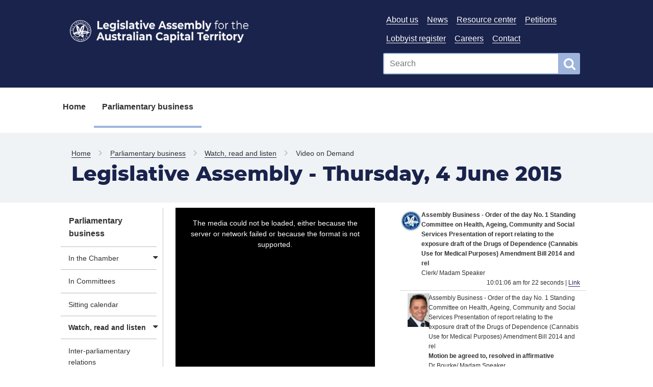

--- FILE ---
content_type: text/html; charset=utf-8
request_url: https://broadcast.parliament.act.gov.au/vod/player/bcc110d77ee237073655544c71ba7ed2/?i=398c9ffa41044e6998a0a8e2db242603-41
body_size: 189876
content:
<!DOCTYPE html>
<html lang="en">
<head>
    <meta charset="utf-8" />
<meta name="viewport" content="width=device-width, initial-scale=1.0" />
<title>Legislative Assembly - Thursday, 4 June 2015  Broadcasting  ACT Legislative Assembly</title>

<link rel="icon" href="https://images.parliament.io/ce3309cdcbdc4ab38a9db493e606ae19/public/core/favicon.gif" type="image/x-icon">
<link rel="shortcut icon" href="https://images.parliament.io/ce3309cdcbdc4ab38a9db493e606ae19/public/core/favicon.gif" type="image/x-icon">
<link href="https://fonts.googleapis.com/css?family=Montserrat:400" rel="stylesheet" />

<link rel="stylesheet" type="text/css" href="https://cdn.parliament.io/ce3309cdcbdc4ab38a9db493e606ae19/public/css/spf-2.0/style.min.css">
<link rel="stylesheet" type="text/css" href="https://cdn.parliament.io/ce3309cdcbdc4ab38a9db493e606ae19/public/css/spf-2.0/custom.css">
<link rel="stylesheet" type="text/css" href="https://cdn.parliament.io/ce3309cdcbdc4ab38a9db493e606ae19/public/css/spf-2.0/jquery-ui.min.css">
<link rel="stylesheet" type="text/css" href="https://cdn.parliament.io/ce3309cdcbdc4ab38a9db493e606ae19/public/css/spf-2.1.3-updated-2019-design/custom.css">
<link href="https://fonts.googleapis.com/css?family=Montserrat:400" rel="stylesheet">
<link rel="stylesheet" href="https://stackpath.bootstrapcdn.com/font-awesome/4.7.0/css/font-awesome.min.css">

<link href="https://cdn.jsdelivr.net/npm/bootstrap@5.1.3/dist/css/bootstrap.min.css" rel="stylesheet" integrity="sha384-1BmE4kWBq78iYhFldvKuhfTAU6auU8tT94WrHftjDbrCEXSU1oBoqyl2QvZ6jIW3" crossorigin="anonymous">
<script src="//ajax.googleapis.com/ajax/libs/jquery/3.4.1/jquery.min.js"></script>
<script src="https://cdn.jsdelivr.net/npm/@popperjs/core@2.10.2/dist/umd/popper.min.js" integrity="sha384-7+zCNj/IqJ95wo16oMtfsKbZ9ccEh31eOz1HGyDuCQ6wgnyJNSYdrPa03rtR1zdB" crossorigin="anonymous"></script>
<script src="https://cdn.jsdelivr.net/npm/bootstrap@5.1.3/dist/js/bootstrap.min.js" integrity="sha384-QJHtvGhmr9XOIpI6YVutG+2QOK9T+ZnN4kzFN1RtK3zEFEIsxhlmWl5/YESvpZ13" crossorigin="anonymous"></script>

<script>window.jQuery || document.write('<script src="https://cdn.parliament.io/ce3309cdcbdc4ab38a9db493e606ae19/public/jquery-3.4.1.min.js"><\/script>')</script>

        <!-- Global site tag (gtag.js) - Google Analytics -->
    <script async src="https://www.googletagmanager.com/gtag/js?id=G-VDEJZ0HEPD"></script>
    <script>
        window.dataLayer = window.dataLayer || [];
        function gtag(){dataLayer.push(arguments);}
        gtag('js', new Date());
        gtag('config', 'G-VDEJZ0HEPD');
    </script>

    
    
    <link href="/assets/styles.css?v=OcztnNarrVUF-kdn-cI9CBYVOFAcVdJjHcqwhxd6McE" type="text/css" rel="stylesheet" />
    


</head>
<body class="spf-body uikit-body uikit-grid matrix">
    <!--noindex-->

    <a id="skip" href="#main">Skip to content</a>
<!-- Header -->
<div class="row">
    <div class="col-md-12 no-padding">
        <header class="uikit-header uikit-header--parliament">
            <div class="col-md-1"></div>
            <div class="col-md-10">
                <div class="row">
                    <div class="col-md-7">
                        <a href="/" title="Link to Homepage" class="uikit-header__logo-wrapper">
                            <ul class="uikit-link-list uikit-link-list--inline">
                                <li class="uikit-header__logo">
                                    <img src="https://images.parliament.io/ce3309cdcbdc4ab38a9db493e606ae19/public/core/header-logo.png" alt="Legislative Assembly Logo" class="uikit-header__logo-image">
                                    <img src="https://images.parliament.io/ce3309cdcbdc4ab38a9db493e606ae19/public/core/ACT-Legislative-Assembly-colour.png" alt="Legislative Assembly Logo" class="uikit-header__logo-image print-logo">
                                </li>
                            </ul>
                        </a>
                    </div>
                    <div class="col-md-5">
                        <div class="row header-search-row">
                            <div class="col-md-12">
                                <div class="pull-right header-menu">
                                    
    <ul class="uikit-link-list uikit-link-list--inline">
            <li class="">
                <a href="https://www.parliament.act.gov.au/function/tru/about-us" title="Link to About us" class="">About us</a>
            </li>
            <li class="">
                <a href="https://www.parliament.act.gov.au/function/tru/news" title="Link to News and media" class="">News</a>
            </li>
            <li class="">
                <a href="https://www.parliament.act.gov.au/function/tru/resource-center" title="Link to Resource center" class="">Resource center</a>
            </li>
            <li class="">
                <a href="https://www.parliament.act.gov.au/parliamentary-business/in-the-chamber/petitions" title="Petitions" class="">Petitions</a>
            </li>
            <li class="">
                <a href="https://www.parliament.act.gov.au/function/tru/act-register-of-lobbyists" title="Link to Register of Lobbyists" class="">Lobbyist register</a>
            </li>
            <li class="">
                <a href="https://www.parliament.act.gov.au/function/tru/act-register-of-lobbyists" title="Link to Careers" class="">Careers</a>
            </li>
            <li class="">
                <a href="https://www.parliament.act.gov.au/function/tru/contact-us" title="Contact" class="">Contact</a>
            </li>
    </ul>

                                </div>
                            </div>
                        </div>
                        <div class="row">
                            <div class="col-md-12">
                                <form action="https://act-ola-search.clients.funnelback.com/s/search.html" method="get" role="search" id="spf-top-search">
    <div class="spf-input-group spf-search-box">
        <span class="spf-group-element-wrapper">
            <input class="uikit-text-input spf-group-element ui-autocomplete-input" name="query" aria-label="Global search input field" title="Search input field" id="search-box" type="text" value="" placeholder="Search" onkeydown="if (event.keyCode == 13) document.getElementById('btnSearchGlobal').click()" autocomplete="off">
            <input type="hidden" name="collection" value="act-gov-ola-meta">
            <input type="hidden" name="profile" value="_default">
        </span>
        <button id="btnSearchGlobal" class="uikit-btn spf-group-element" aria-label="Global search button" title="Search"><i class="fa fa-search fa-2x" aria-hidden="true"></i></button>
    </div>
</form>
                            </div>
                        </div>
                    </div>
                </div>
            </div>
            <div class="col-md-1"></div>
            <button aria-label="Open Menu" aria-expanded="false" title="Open menu" class="mobile-menu-button"><i class="fa fa-bars open"></i> <i class="fa fa-times close"></i></button>
        </header>
    </div>
</div>

    <div class="row">
        <div class="col-md-10 col-md-offset-1 no-padding">
            
    <div class="spf-top-nav">
        <ul class="uikit-link-list uikit-link-list--inline">
                <li class=" ">
                    <a href="https://www.parliament.act.gov.au/home">Home</a>
                </li>
                <li class="has-children active">
                    <a href="https://www.parliament.act.gov.au/parliamentary-business">Parliamentary business</a>
                        <div class="spf-sub-nav uikit-grid">
                            <hr />
                            <div class="row spf-sub-nav-row">
                                <div class="col-md-12 no-padding">
                                    <div class="col-md-2">
                                        <h2>Parliamentary business</h2>
                                    </div>
                                    <div class="col-md-10">
                                        <div class="row">
                                                <div class="col-md-3 sub-nav-item">
                                                    <a href="https://www.parliament.act.gov.au/parliamentary-business/in-the-chamber" class="has-children">In the Chamber</a>

                                                        <ul class="sub-sub-nav">
                                                                <li class="sub-sub-nav-item">
                                                                    <a href="https://www.parliament.act.gov.au/parliamentary-business/in-the-chamber/chamber-documents" class="">Chamber documents</a>
                                                                </li>
                                                                <li class="sub-sub-nav-item">
                                                                    <a href="https://www.parliament.act.gov.au/parliamentary-business/in-the-chamber/bills" class="">Bills</a>
                                                                </li>
                                                                <li class="sub-sub-nav-item">
                                                                    <a href="https://epetitions.parliament.act.gov.au/" class="">Petitions</a>
                                                                </li>
                                                                <li class="sub-sub-nav-item">
                                                                    <a href="https://www.parliament.act.gov.au/parliamentary-business/in-the-chamber/standing-orders" class="">Standing orders</a>
                                                                </li>
                                                                <li class="sub-sub-nav-item">
                                                                    <a href="https://www.parliament.act.gov.au/parliamentary-business/in-the-chamber/tabled_papers" class="">Tabled Papers</a>
                                                                </li>
                                                                <li class="sub-sub-nav-item">
                                                                    <a href="https://www.parliament.act.gov.au/parliamentary-business/in-the-chamber/business_of_the_assembly" class="">Business of the Assembly</a>
                                                                </li>
                                                                <li class="sub-sub-nav-item">
                                                                    <a href="https://www.parliament.act.gov.au/parliamentary-business/in-the-chamber/previous-assemblies" class="">Previous Assemblies</a>
                                                                </li>
                                                                <li class="sub-sub-nav-item">
                                                                    <a href="https://questions.parliament.act.gov.au" class="">Questions</a>
                                                                </li>
                                                        </ul>
                                                </div>
                                                <div class="col-md-3 sub-nav-item">
                                                    <a href="https://www.parliament.act.gov.au/parliamentary-business/in-committees" class="">In Committees</a>

                                                </div>
                                                <div class="col-md-3 sub-nav-item">
                                                    <a href="https://www.parliament.act.gov.au/parliamentary-business/sitting-calendar" class="">Sitting calendar</a>

                                                </div>
                                                <div class="col-md-3 sub-nav-item">
                                                    <a href="https://broadcast.parliament.act.gov.au/" class="has-children">Watch, read and listen</a>

                                                        <ul class="sub-sub-nav">
                                                                <li class="sub-sub-nav-item">
                                                                    <a href="https://www.parliament.act.gov.au/parliamentary-business/watch,-read-and-listen/hansard" class="">Hansard</a>
                                                                </li>
                                                                <li class="sub-sub-nav-item">
                                                                    <a href="https://broadcast.parliament.act.gov.au/live" class="">Live stream</a>
                                                                </li>
                                                                <li class="sub-sub-nav-item">
                                                                    <a href="https://broadcast.parliament.act.gov.au/vod/index" class="">Video on demand</a>
                                                                </li>
                                                                <li class="sub-sub-nav-item">
                                                                    <a href="https://broadcast.parliament.act.gov.au/vod/assembly" class="">Assembly video recordings</a>
                                                                </li>
                                                                <li class="sub-sub-nav-item">
                                                                    <a href="https://broadcast.parliament.act.gov.au/vod/hearing" class="">Hearing video recordings</a>
                                                                </li>
                                                                <li class="sub-sub-nav-item">
                                                                    <a href="https://broadcast.parliament.act.gov.au/vod/members" class="">Speeches by members</a>
                                                                </li>
                                                                <li class="sub-sub-nav-item">
                                                                    <a href="https://broadcast.parliament.act.gov.au/search" class="">Advanced search</a>
                                                                </li>
                                                        </ul>
                                                </div>
                                                <div class="col-md-3 sub-nav-item">
                                                    <a href="https://www.parliament.act.gov.au/parliamentary-business/interparliamentary-relations" class="">Inter-parliamentary relations</a>

                                                </div>
                                        </div>
                                    </div>
                                </div>
                            </div>
                        </div>
                </li>
        </ul>
    </div>

        </div>
    </div>

    
    <div class="row">
        <div class="spf-text-banner spf-text-banner--primary-parliamentgrey">
            <div class="col-md-10 col-md-offset-1">
                <div class="uikit-breadcrumbs" aria-label="breadcrumb">
                        <ul class="uikit-link-list uikit-link-list--inline">
                            <li class=""><a href="https://www.parliament.act.gov.au/home" class="home">Home</a></li>
                                <!-- PREVIOUS PAGE BREADCRUMB (only appears 3 levels down and below) -->
                                    <li class=""><a href="https://www.parliament.act.gov.au/parliamentary-business">Parliamentary business</a></li>
                                    <li class=""><a href="https://broadcast.parliament.act.gov.au/">Watch, read and listen</a></li>
                                <!-- CURRENT PAGE BREADCRUMB -->
                                <li><span class="active">Video on Demand</span></li>
                        </ul>
                </div>
                    <h1>Legislative Assembly - Thursday, 4 June 2015</h1>
            </div>
        </div>
    </div>


    

<div class="row" style="padding-top: 10px;">
    <div class="col-md-2 col-md-offset-1 spf-page-content--left no-padding-top">
        
    <aside class="sidebar">
        <nav class="local-nav" aria-label="main navigation">
            <h2 class="is-visuallyhidden">
                Menu
            </h2>
            <ul>
                    <li>
                        <a href="https://www.parliament.act.gov.au/parliamentary-business" class="is-active">Parliamentary business</a>
                            <ul>
                                    <li>
                                        <a href="https://www.parliament.act.gov.au/parliamentary-business/in-the-chamber" class="has-children">In the Chamber</a>
                                            <ul style="display: none">
                                                    <li>
                                                        <a href="https://www.parliament.act.gov.au/parliamentary-business/in-the-chamber/chamber-documents" class="">Chamber documents</a>
                                                    </li>
                                                    <li>
                                                        <a href="https://www.parliament.act.gov.au/parliamentary-business/in-the-chamber/bills" class="">Bills</a>
                                                    </li>
                                                    <li>
                                                        <a href="https://epetitions.parliament.act.gov.au/" class="">Petitions</a>
                                                    </li>
                                                    <li>
                                                        <a href="https://www.parliament.act.gov.au/parliamentary-business/in-the-chamber/standing-orders" class="">Standing orders</a>
                                                    </li>
                                                    <li>
                                                        <a href="https://www.parliament.act.gov.au/parliamentary-business/in-the-chamber/tabled_papers" class="">Tabled Papers</a>
                                                    </li>
                                                    <li>
                                                        <a href="https://www.parliament.act.gov.au/parliamentary-business/in-the-chamber/business_of_the_assembly" class="">Business of the Assembly</a>
                                                    </li>
                                                    <li>
                                                        <a href="https://www.parliament.act.gov.au/parliamentary-business/in-the-chamber/previous-assemblies" class="">Previous Assemblies</a>
                                                    </li>
                                                    <li>
                                                        <a href="https://questions.parliament.act.gov.au" class="">Questions</a>
                                                    </li>
                                            </ul>
                                    </li>
                                    <li>
                                        <a href="https://www.parliament.act.gov.au/parliamentary-business/in-committees" class="">In Committees</a>
                                    </li>
                                    <li>
                                        <a href="https://www.parliament.act.gov.au/parliamentary-business/sitting-calendar" class="">Sitting calendar</a>
                                    </li>
                                    <li>
                                        <a href="https://broadcast.parliament.act.gov.au/" class="is-curent is-active has-children">Watch, read and listen</a>
                                            <ul style="display: none">
                                                    <li>
                                                        <a href="https://www.parliament.act.gov.au/parliamentary-business/watch,-read-and-listen/hansard" class="">Hansard</a>
                                                    </li>
                                                    <li>
                                                        <a href="https://broadcast.parliament.act.gov.au/live" class="">Live stream</a>
                                                    </li>
                                                    <li>
                                                        <a href="https://broadcast.parliament.act.gov.au/vod/index" class="">Video on demand</a>
                                                    </li>
                                                    <li>
                                                        <a href="https://broadcast.parliament.act.gov.au/vod/assembly" class="">Assembly video recordings</a>
                                                    </li>
                                                    <li>
                                                        <a href="https://broadcast.parliament.act.gov.au/vod/hearing" class="">Hearing video recordings</a>
                                                    </li>
                                                    <li>
                                                        <a href="https://broadcast.parliament.act.gov.au/vod/members" class="">Speeches by members</a>
                                                    </li>
                                                    <li>
                                                        <a href="https://broadcast.parliament.act.gov.au/search" class="">Advanced search</a>
                                                    </li>
                                            </ul>
                                    </li>
                                    <li>
                                        <a href="https://www.parliament.act.gov.au/parliamentary-business/interparliamentary-relations" class="">Inter-parliamentary relations</a>
                                    </li>
                            </ul>
                    </li>
            </ul>
        </nav>
    </aside>

    </div>
    <div class="col-md-8" id="main">
        <div class="row">
    <div class="col-md-6 broadcast-video-container">
        <div class="panel">
            <div class="panel-body">
                <div class="broadcast-player">
                    <video id="vid1" class="video-js"></video>
                </div>
            </div>
        </div>
        <div class="panel">
            <div class="panel-body">
                <div class="mt-3 uikit-page-alerts spf-alert no-margin" style="margin-bottom: 20px;">
     <p>Please be aware that the text captions provided by this service are computer-generated and may contain errors and omissions.</p>
<p>The service is being used on a trial basis and should not be relied on as a record of the proceedings of the Assembly.</p>
<p>For feedback on the service, please email <a href="mailto:LAWebmaster@parliament.act.gov.au">LAWebmaster@parliament.act.gov.au</a></p>
<p> To enable/disable captions select ‘closed captioning’ under the cog/gear icon in the video player.</p>
</div>
            </div>
        </div>
    </div>
    <div class="col-md-6">
            <div class="broadcast-insight-container">
                    <div class="row broadcast-insight broadcast-insight-row" id="9e5683a52d104c0ca1933407112c62d8-0" data-instancestart="0:00:00.00" data-seconds="0">
                        <div class="col-1" style="padding-left: unset">
                            <img src="https://images.parliament.io/ce3309cdcbdc4ab38a9db493e606ae19/broadcasting/spe08.gif?height=66&amp;width=44&amp;scale=both" alt="insight" class="broadcast-insight-row-speaker img-responsive">
                        </div>
                        <div class="col-11">
                                <div class="broadcast-insight-row-title">
                                    Assembly Business - Order of the day No. 1 Standing Committee on Health, Ageing, Community and Social Services Presentation of report relating to the exposure draft of the Drugs of Dependence (Cannabis Use for Medical Purposes) Amendment Bill 2014 and rel
                                </div>
                                <div>
                                    Clerk/ Madam Speaker
                                </div>
                            <div class="broadcast-insight-row-instancelink">
                                10:01:06 am for 22 seconds | <a href="?i=9e5683a52d104c0ca1933407112c62d8-0">Link</a>
                            </div>
                        </div>
                    </div>
                    <div class="row broadcast-insight broadcast-insight-row-indent" id="9e5683a52d104c0ca1933407112c62d8-1" data-instancestart="0:00:22.00" data-seconds="22">
                        <div class="col-1" style="padding-left: unset">
                            <img src="https://images.parliament.io/ce3309cdcbdc4ab38a9db493e606ae19/broadcasting/bou.jpg?height=66&amp;width=44&amp;scale=both" alt="insight" class="broadcast-insight-row-speaker img-responsive">
                        </div>
                        <div class="col-11">
                                <div>
                                    Assembly Business - Order of the day No. 1 Standing Committee on Health, Ageing, Community and Social Services Presentation of report relating to the exposure draft of the Drugs of Dependence (Cannabis Use for Medical Purposes) Amendment Bill 2014 and rel
                                </div>
                                <div class="broadcast-insight-row-title">
                                    Motion be agreed to, resolved in affirmative
                                </div>
                                <div>
                                    Dr Bourke/ Madam Speaker
                                </div>
                            <div class="broadcast-insight-row-instancelink">
                                10:01:28 am for 2 minutes, 16 seconds | <a href="?i=9e5683a52d104c0ca1933407112c62d8-1">Link</a>
                            </div>
                        </div>
                    </div>
                    <div class="row broadcast-insight broadcast-insight-row" id="9e5683a52d104c0ca1933407112c62d8-2" data-instancestart="0:02:38.00" data-seconds="158">
                        <div class="col-1" style="padding-left: unset">
                            <img src="https://images.parliament.io/ce3309cdcbdc4ab38a9db493e606ae19/broadcasting/spe08.gif?height=66&amp;width=44&amp;scale=both" alt="insight" class="broadcast-insight-row-speaker img-responsive">
                        </div>
                        <div class="col-11">
                                <div class="broadcast-insight-row-title">
                                    Executive Business Notice No. 1 Red Tape Reduction Legislation Amendment Bill 2015
                                </div>
                                <div>
                                    Clerk/ Madam Speaker
                                </div>
                            <div class="broadcast-insight-row-instancelink">
                                10:03:44 am for 27 seconds | <a href="?i=9e5683a52d104c0ca1933407112c62d8-2">Link</a>
                            </div>
                        </div>
                    </div>
                    <div class="row broadcast-insight broadcast-insight-row-indent" id="9e5683a52d104c0ca1933407112c62d8-3" data-instancestart="0:03:05.00" data-seconds="185">
                        <div class="col-1" style="padding-left: unset">
                            <img src="https://images.parliament.io/ce3309cdcbdc4ab38a9db493e606ae19/broadcasting/bar.jpg?height=66&amp;width=44&amp;scale=both" alt="insight" class="broadcast-insight-row-speaker img-responsive">
                        </div>
                        <div class="col-11">
                                <div>
                                    Executive Business Notice No. 1 Red Tape Reduction Legislation Amendment Bill 2015
                                </div>
                                <div class="broadcast-insight-row-title">
                                    Bill be agreed to in principle
                                </div>
                                <div>
                                    Mr Barr/ Madam Speaker
                                </div>
                            <div class="broadcast-insight-row-instancelink">
                                10:04:11 am for 7 minutes, 53 seconds | <a href="?i=9e5683a52d104c0ca1933407112c62d8-3">Link</a>
                            </div>
                        </div>
                    </div>
                    <div class="row broadcast-insight broadcast-insight-row-indent" id="9e5683a52d104c0ca1933407112c62d8-4" data-instancestart="0:10:58.00" data-seconds="658">
                        <div class="col-1" style="padding-left: unset">
                            <img src="https://images.parliament.io/ce3309cdcbdc4ab38a9db493e606ae19/broadcasting/smy.jpg?height=66&amp;width=44&amp;scale=both" alt="insight" class="broadcast-insight-row-speaker img-responsive">
                        </div>
                        <div class="col-11">
                                <div>
                                    Executive Business Notice No. 1 Red Tape Reduction Legislation Amendment Bill 2015
                                </div>
                                <div class="broadcast-insight-row-title">
                                    Debate adjourned
                                </div>
                                <div>
                                    Mr Smyth/ Madam Speaker
                                </div>
                            <div class="broadcast-insight-row-instancelink">
                                10:12:04 am for 18 seconds | <a href="?i=9e5683a52d104c0ca1933407112c62d8-4">Link</a>
                            </div>
                        </div>
                    </div>
                    <div class="row broadcast-insight broadcast-insight-row" id="9e5683a52d104c0ca1933407112c62d8-5" data-instancestart="0:11:16.00" data-seconds="676">
                        <div class="col-1" style="padding-left: unset">
                            <img src="https://images.parliament.io/ce3309cdcbdc4ab38a9db493e606ae19/broadcasting/spe08.gif?height=66&amp;width=44&amp;scale=both" alt="insight" class="broadcast-insight-row-speaker img-responsive">
                        </div>
                        <div class="col-11">
                                <div class="broadcast-insight-row-title">
                                    Executive Business Notice No. 2 Financial Management Amendment Bill 2015
                                </div>
                                <div>
                                    Clerk/ Madam Speaker
                                </div>
                            <div class="broadcast-insight-row-instancelink">
                                10:12:22 am for 25 seconds | <a href="?i=9e5683a52d104c0ca1933407112c62d8-5">Link</a>
                            </div>
                        </div>
                    </div>
                    <div class="row broadcast-insight broadcast-insight-row-indent" id="9e5683a52d104c0ca1933407112c62d8-6" data-instancestart="0:11:41.00" data-seconds="701">
                        <div class="col-1" style="padding-left: unset">
                            <img src="https://images.parliament.io/ce3309cdcbdc4ab38a9db493e606ae19/broadcasting/bar.jpg?height=66&amp;width=44&amp;scale=both" alt="insight" class="broadcast-insight-row-speaker img-responsive">
                        </div>
                        <div class="col-11">
                                <div>
                                    Executive Business Notice No. 2 Financial Management Amendment Bill 2015
                                </div>
                                <div class="broadcast-insight-row-title">
                                    Bill be agreed to in principle
                                </div>
                                <div>
                                    Mr Barr/ Madam Speaker
                                </div>
                            <div class="broadcast-insight-row-instancelink">
                                10:12:47 am for 4 minutes, 55 seconds | <a href="?i=9e5683a52d104c0ca1933407112c62d8-6">Link</a>
                            </div>
                        </div>
                    </div>
                    <div class="row broadcast-insight broadcast-insight-row-indent" id="9e5683a52d104c0ca1933407112c62d8-7" data-instancestart="0:16:36.00" data-seconds="996">
                        <div class="col-1" style="padding-left: unset">
                            <img src="https://images.parliament.io/ce3309cdcbdc4ab38a9db493e606ae19/broadcasting/smy.jpg?height=66&amp;width=44&amp;scale=both" alt="insight" class="broadcast-insight-row-speaker img-responsive">
                        </div>
                        <div class="col-11">
                                <div>
                                    Executive Business Notice No. 2 Financial Management Amendment Bill 2015
                                </div>
                                <div class="broadcast-insight-row-title">
                                    Debate adjourned
                                </div>
                                <div>
                                    Mr Smyth/ Madam Speaker
                                </div>
                            <div class="broadcast-insight-row-instancelink">
                                10:17:42 am for 21 seconds | <a href="?i=9e5683a52d104c0ca1933407112c62d8-7">Link</a>
                            </div>
                        </div>
                    </div>
                    <div class="row broadcast-insight broadcast-insight-row" id="9e5683a52d104c0ca1933407112c62d8-8" data-instancestart="0:16:57.00" data-seconds="1017">
                        <div class="col-1" style="padding-left: unset">
                            <img src="https://images.parliament.io/ce3309cdcbdc4ab38a9db493e606ae19/broadcasting/spe08.gif?height=66&amp;width=44&amp;scale=both" alt="insight" class="broadcast-insight-row-speaker img-responsive">
                        </div>
                        <div class="col-11">
                                <div class="broadcast-insight-row-title">
                                    Executive Business Notice No. 3 First Home Owner Grant Amendment Bill 2015
                                </div>
                                <div>
                                    Clerk/ Madam Speaker
                                </div>
                            <div class="broadcast-insight-row-instancelink">
                                10:18:03 am for 24 seconds | <a href="?i=9e5683a52d104c0ca1933407112c62d8-8">Link</a>
                            </div>
                        </div>
                    </div>
                    <div class="row broadcast-insight broadcast-insight-row-indent" id="9e5683a52d104c0ca1933407112c62d8-9" data-instancestart="0:17:21.00" data-seconds="1041">
                        <div class="col-1" style="padding-left: unset">
                            <img src="https://images.parliament.io/ce3309cdcbdc4ab38a9db493e606ae19/broadcasting/bar.jpg?height=66&amp;width=44&amp;scale=both" alt="insight" class="broadcast-insight-row-speaker img-responsive">
                        </div>
                        <div class="col-11">
                                <div>
                                    Executive Business Notice No. 3 First Home Owner Grant Amendment Bill 2015
                                </div>
                                <div class="broadcast-insight-row-title">
                                    Bill be agreed to in principle
                                </div>
                                <div>
                                    Mr Barr/ Madam Speaker
                                </div>
                            <div class="broadcast-insight-row-instancelink">
                                10:18:27 am for 3 minutes, 40 seconds | <a href="?i=9e5683a52d104c0ca1933407112c62d8-9">Link</a>
                            </div>
                        </div>
                    </div>
                    <div class="row broadcast-insight broadcast-insight-row-indent" id="9e5683a52d104c0ca1933407112c62d8-10" data-instancestart="0:21:01.00" data-seconds="1261">
                        <div class="col-1" style="padding-left: unset">
                            <img src="https://images.parliament.io/ce3309cdcbdc4ab38a9db493e606ae19/broadcasting/smy.jpg?height=66&amp;width=44&amp;scale=both" alt="insight" class="broadcast-insight-row-speaker img-responsive">
                        </div>
                        <div class="col-11">
                                <div>
                                    Executive Business Notice No. 3 First Home Owner Grant Amendment Bill 2015
                                </div>
                                <div class="broadcast-insight-row-title">
                                    Debate adjourned
                                </div>
                                <div>
                                    Mr Smyth/ Madam Speaker
                                </div>
                            <div class="broadcast-insight-row-instancelink">
                                10:22:07 am for 20 seconds | <a href="?i=9e5683a52d104c0ca1933407112c62d8-10">Link</a>
                            </div>
                        </div>
                    </div>
                    <div class="row broadcast-insight broadcast-insight-row" id="9e5683a52d104c0ca1933407112c62d8-11" data-instancestart="0:21:21.00" data-seconds="1281">
                        <div class="col-1" style="padding-left: unset">
                            <img src="https://images.parliament.io/ce3309cdcbdc4ab38a9db493e606ae19/broadcasting/spe08.gif?height=66&amp;width=44&amp;scale=both" alt="insight" class="broadcast-insight-row-speaker img-responsive">
                        </div>
                        <div class="col-11">
                                <div class="broadcast-insight-row-title">
                                    Executive Business Notice No. 4 Liquor Amendment Bill 2015
                                </div>
                                <div>
                                    Clerk/ Madam Speaker
                                </div>
                            <div class="broadcast-insight-row-instancelink">
                                10:22:27 am for 23 seconds | <a href="?i=9e5683a52d104c0ca1933407112c62d8-11">Link</a>
                            </div>
                        </div>
                    </div>
                    <div class="row broadcast-insight broadcast-insight-row-indent" id="9e5683a52d104c0ca1933407112c62d8-12" data-instancestart="0:21:44.00" data-seconds="1304">
                        <div class="col-1" style="padding-left: unset">
                            <img src="https://images.parliament.io/ce3309cdcbdc4ab38a9db493e606ae19/broadcasting/cor.jpg?height=66&amp;width=44&amp;scale=both" alt="insight" class="broadcast-insight-row-speaker img-responsive">
                        </div>
                        <div class="col-11">
                                <div>
                                    Executive Business Notice No. 4 Liquor Amendment Bill 2015
                                </div>
                                <div class="broadcast-insight-row-title">
                                    Bill be agreed to in principle
                                </div>
                                <div>
                                    Mr Corbell/ Madam Speaker
                                </div>
                            <div class="broadcast-insight-row-instancelink">
                                10:22:50 am for 10 minutes, 24 seconds | <a href="?i=9e5683a52d104c0ca1933407112c62d8-12">Link</a>
                            </div>
                        </div>
                    </div>
                    <div class="row broadcast-insight broadcast-insight-row-indent" id="9e5683a52d104c0ca1933407112c62d8-13" data-instancestart="0:32:08.00" data-seconds="1928">
                        <div class="col-1" style="padding-left: unset">
                            <img src="https://images.parliament.io/ce3309cdcbdc4ab38a9db493e606ae19/broadcasting/smy.jpg?height=66&amp;width=44&amp;scale=both" alt="insight" class="broadcast-insight-row-speaker img-responsive">
                        </div>
                        <div class="col-11">
                                <div>
                                    Executive Business Notice No. 4 Liquor Amendment Bill 2015
                                </div>
                                <div class="broadcast-insight-row-title">
                                    Debate adjourned
                                </div>
                                <div>
                                    Mr Smyth/ Madam Speaker
                                </div>
                            <div class="broadcast-insight-row-instancelink">
                                10:33:14 am for 19 seconds | <a href="?i=9e5683a52d104c0ca1933407112c62d8-13">Link</a>
                            </div>
                        </div>
                    </div>
                    <div class="row broadcast-insight broadcast-insight-row" id="9e5683a52d104c0ca1933407112c62d8-14" data-instancestart="0:32:27.00" data-seconds="1947">
                        <div class="col-1" style="padding-left: unset">
                            <img src="https://images.parliament.io/ce3309cdcbdc4ab38a9db493e606ae19/broadcasting/spe08.gif?height=66&amp;width=44&amp;scale=both" alt="insight" class="broadcast-insight-row-speaker img-responsive">
                        </div>
                        <div class="col-11">
                                <div class="broadcast-insight-row-title">
                                    Executive Business Notice No. 5 Mental Health Bill 2015
                                </div>
                                <div>
                                    Clerk/ Madam Speaker
                                </div>
                            <div class="broadcast-insight-row-instancelink">
                                10:33:33 am for 34 seconds | <a href="?i=9e5683a52d104c0ca1933407112c62d8-14">Link</a>
                            </div>
                        </div>
                    </div>
                    <div class="row broadcast-insight broadcast-insight-row-indent" id="9e5683a52d104c0ca1933407112c62d8-15" data-instancestart="0:33:01.00" data-seconds="1981">
                        <div class="col-1" style="padding-left: unset">
                            <img src="https://images.parliament.io/ce3309cdcbdc4ab38a9db493e606ae19/broadcasting/cor.jpg?height=66&amp;width=44&amp;scale=both" alt="insight" class="broadcast-insight-row-speaker img-responsive">
                        </div>
                        <div class="col-11">
                                <div>
                                    Executive Business Notice No. 5 Mental Health Bill 2015
                                </div>
                                <div class="broadcast-insight-row-title">
                                    Bill be agreed to in principle
                                </div>
                                <div>
                                    Mr Corbell/ Madam Speaker
                                </div>
                            <div class="broadcast-insight-row-instancelink">
                                10:34:07 am for 8 minutes, 55 seconds | <a href="?i=9e5683a52d104c0ca1933407112c62d8-15">Link</a>
                            </div>
                        </div>
                    </div>
                    <div class="row broadcast-insight broadcast-insight-row-indent" id="9e5683a52d104c0ca1933407112c62d8-16" data-instancestart="0:41:56.00" data-seconds="2516">
                        <div class="col-1" style="padding-left: unset">
                            <img src="https://images.parliament.io/ce3309cdcbdc4ab38a9db493e606ae19/broadcasting/smy.jpg?height=66&amp;width=44&amp;scale=both" alt="insight" class="broadcast-insight-row-speaker img-responsive">
                        </div>
                        <div class="col-11">
                                <div>
                                    Executive Business Notice No. 5 Mental Health Bill 2015
                                </div>
                                <div class="broadcast-insight-row-title">
                                    Debate adjourned
                                </div>
                                <div>
                                    Mr Smyth/ Madam Speaker
                                </div>
                            <div class="broadcast-insight-row-instancelink">
                                10:43:02 am for 19 seconds | <a href="?i=9e5683a52d104c0ca1933407112c62d8-16">Link</a>
                            </div>
                        </div>
                    </div>
                    <div class="row broadcast-insight broadcast-insight-row" id="9e5683a52d104c0ca1933407112c62d8-17" data-instancestart="0:42:15.00" data-seconds="2535">
                        <div class="col-1" style="padding-left: unset">
                            <img src="https://images.parliament.io/ce3309cdcbdc4ab38a9db493e606ae19/broadcasting/spe08.gif?height=66&amp;width=44&amp;scale=both" alt="insight" class="broadcast-insight-row-speaker img-responsive">
                        </div>
                        <div class="col-11">
                                <div class="broadcast-insight-row-title">
                                    Executive Business Notice No. 6 Energy Efficiency (Cost of Living) Improvement Amendment Bill 2015
                                </div>
                                <div>
                                    Clerk/ Madam Speaker
                                </div>
                            <div class="broadcast-insight-row-instancelink">
                                10:43:21 am for 27 seconds | <a href="?i=9e5683a52d104c0ca1933407112c62d8-17">Link</a>
                            </div>
                        </div>
                    </div>
                    <div class="row broadcast-insight broadcast-insight-row-indent" id="9e5683a52d104c0ca1933407112c62d8-18" data-instancestart="0:42:42.00" data-seconds="2562">
                        <div class="col-1" style="padding-left: unset">
                            <img src="https://images.parliament.io/ce3309cdcbdc4ab38a9db493e606ae19/broadcasting/cor.jpg?height=66&amp;width=44&amp;scale=both" alt="insight" class="broadcast-insight-row-speaker img-responsive">
                        </div>
                        <div class="col-11">
                                <div>
                                    Executive Business Notice No. 6 Energy Efficiency (Cost of Living) Improvement Amendment Bill 2015
                                </div>
                                <div class="broadcast-insight-row-title">
                                    Bill be agreed to in principle
                                </div>
                                <div>
                                    Mr Corbell/ Madam Speaker
                                </div>
                            <div class="broadcast-insight-row-instancelink">
                                10:43:48 am for 7 minutes, 9 seconds | <a href="?i=9e5683a52d104c0ca1933407112c62d8-18">Link</a>
                            </div>
                        </div>
                    </div>
                    <div class="row broadcast-insight broadcast-insight-row-indent" id="9e5683a52d104c0ca1933407112c62d8-19" data-instancestart="0:49:51.00" data-seconds="2991">
                        <div class="col-1" style="padding-left: unset">
                            <img src="https://images.parliament.io/ce3309cdcbdc4ab38a9db493e606ae19/broadcasting/law13.jpg?height=66&amp;width=44&amp;scale=both" alt="insight" class="broadcast-insight-row-speaker img-responsive">
                        </div>
                        <div class="col-11">
                                <div>
                                    Executive Business Notice No. 6 Energy Efficiency (Cost of Living) Improvement Amendment Bill 2015
                                </div>
                                <div class="broadcast-insight-row-title">
                                    Debate adjourned
                                </div>
                                <div>
                                    Ms Lawder/ Madam Speaker
                                </div>
                            <div class="broadcast-insight-row-instancelink">
                                10:50:57 am for 21 seconds | <a href="?i=9e5683a52d104c0ca1933407112c62d8-19">Link</a>
                            </div>
                        </div>
                    </div>
                    <div class="row broadcast-insight broadcast-insight-row" id="9e5683a52d104c0ca1933407112c62d8-20" data-instancestart="0:50:12.00" data-seconds="3012">
                        <div class="col-1" style="padding-left: unset">
                            <img src="https://images.parliament.io/ce3309cdcbdc4ab38a9db493e606ae19/broadcasting/spe08.gif?height=66&amp;width=44&amp;scale=both" alt="insight" class="broadcast-insight-row-speaker img-responsive">
                        </div>
                        <div class="col-11">
                                <div class="broadcast-insight-row-title">
                                    Executive Business Notice No. 7 Water Resources (Catchment Management Coordination Group) Amendment Bill 2015
                                </div>
                                <div>
                                    Clerk/ Madam Speaker
                                </div>
                            <div class="broadcast-insight-row-instancelink">
                                10:51:18 am for 27 seconds | <a href="?i=9e5683a52d104c0ca1933407112c62d8-20">Link</a>
                            </div>
                        </div>
                    </div>
                    <div class="row broadcast-insight broadcast-insight-row-indent" id="9e5683a52d104c0ca1933407112c62d8-21" data-instancestart="0:50:39.00" data-seconds="3039">
                        <div class="col-1" style="padding-left: unset">
                            <img src="https://images.parliament.io/ce3309cdcbdc4ab38a9db493e606ae19/broadcasting/cor.jpg?height=66&amp;width=44&amp;scale=both" alt="insight" class="broadcast-insight-row-speaker img-responsive">
                        </div>
                        <div class="col-11">
                                <div>
                                    Executive Business Notice No. 7 Water Resources (Catchment Management Coordination Group) Amendment Bill 2015
                                </div>
                                <div class="broadcast-insight-row-title">
                                    Bill be agreed to in principle
                                </div>
                                <div>
                                    Mr Corbell/ Madam Speaker
                                </div>
                            <div class="broadcast-insight-row-instancelink">
                                10:51:45 am for 6 minutes, 23 seconds | <a href="?i=9e5683a52d104c0ca1933407112c62d8-21">Link</a>
                            </div>
                        </div>
                    </div>
                    <div class="row broadcast-insight broadcast-insight-row-indent" id="9e5683a52d104c0ca1933407112c62d8-22" data-instancestart="0:57:02.00" data-seconds="3422">
                        <div class="col-1" style="padding-left: unset">
                            <img src="https://images.parliament.io/ce3309cdcbdc4ab38a9db493e606ae19/broadcasting/law13.jpg?height=66&amp;width=44&amp;scale=both" alt="insight" class="broadcast-insight-row-speaker img-responsive">
                        </div>
                        <div class="col-11">
                                <div>
                                    Executive Business Notice No. 7 Water Resources (Catchment Management Coordination Group) Amendment Bill 2015
                                </div>
                                <div class="broadcast-insight-row-title">
                                    Debate adjourned
                                </div>
                                <div>
                                    Ms Lawder/ Madam Speaker
                                </div>
                            <div class="broadcast-insight-row-instancelink">
                                10:58:08 am for 20 seconds | <a href="?i=9e5683a52d104c0ca1933407112c62d8-22">Link</a>
                            </div>
                        </div>
                    </div>
                    <div class="row broadcast-insight broadcast-insight-row" id="9e5683a52d104c0ca1933407112c62d8-23" data-instancestart="0:57:22.00" data-seconds="3442">
                        <div class="col-1" style="padding-left: unset">
                            <img src="https://images.parliament.io/ce3309cdcbdc4ab38a9db493e606ae19/broadcasting/spe08.gif?height=66&amp;width=44&amp;scale=both" alt="insight" class="broadcast-insight-row-speaker img-responsive">
                        </div>
                        <div class="col-11">
                                <div class="broadcast-insight-row-title">
                                    Executive Business Notice No. 8 NRMA ACT Road Safety Trust Repeal Bill 2015
                                </div>
                                <div>
                                    Clerk/ Madam Speaker
                                </div>
                            <div class="broadcast-insight-row-instancelink">
                                10:58:28 am for 27 seconds | <a href="?i=9e5683a52d104c0ca1933407112c62d8-23">Link</a>
                            </div>
                        </div>
                    </div>
                    <div class="row broadcast-insight broadcast-insight-row-indent" id="9e5683a52d104c0ca1933407112c62d8-24" data-instancestart="0:57:49.00" data-seconds="3469">
                        <div class="col-1" style="padding-left: unset">
                            <img src="https://images.parliament.io/ce3309cdcbdc4ab38a9db493e606ae19/broadcasting/rat.jpg?height=66&amp;width=44&amp;scale=both" alt="insight" class="broadcast-insight-row-speaker img-responsive">
                        </div>
                        <div class="col-11">
                                <div>
                                    Executive Business Notice No. 8 NRMA ACT Road Safety Trust Repeal Bill 2015
                                </div>
                                <div class="broadcast-insight-row-title">
                                    Bill be agreed to in principle
                                </div>
                                <div>
                                    Mr Rattenbury/ Madam Speaker
                                </div>
                            <div class="broadcast-insight-row-instancelink">
                                10:58:55 am for 9 minutes, 7 seconds | <a href="?i=9e5683a52d104c0ca1933407112c62d8-24">Link</a>
                            </div>
                        </div>
                    </div>
                    <div class="row broadcast-insight broadcast-insight-row-indent" id="9e5683a52d104c0ca1933407112c62d8-25" data-instancestart="1:06:56.00" data-seconds="4016">
                        <div class="col-1" style="padding-left: unset">
                            <img src="https://images.parliament.io/ce3309cdcbdc4ab38a9db493e606ae19/broadcasting/smy.jpg?height=66&amp;width=44&amp;scale=both" alt="insight" class="broadcast-insight-row-speaker img-responsive">
                        </div>
                        <div class="col-11">
                                <div>
                                    Executive Business Notice No. 8 NRMA ACT Road Safety Trust Repeal Bill 2015
                                </div>
                                <div class="broadcast-insight-row-title">
                                    Debate adjourned
                                </div>
                                <div>
                                    Mr Smyth/ Madam Speaker
                                </div>
                            <div class="broadcast-insight-row-instancelink">
                                11:08:02 am for 17 seconds | <a href="?i=9e5683a52d104c0ca1933407112c62d8-25">Link</a>
                            </div>
                        </div>
                    </div>
                    <div class="row broadcast-insight broadcast-insight-row" id="9e5683a52d104c0ca1933407112c62d8-26" data-instancestart="1:07:13.00" data-seconds="4033">
                        <div class="col-1" style="padding-left: unset">
                            <img src="https://images.parliament.io/ce3309cdcbdc4ab38a9db493e606ae19/broadcasting/spe08.gif?height=66&amp;width=44&amp;scale=both" alt="insight" class="broadcast-insight-row-speaker img-responsive">
                        </div>
                        <div class="col-11">
                                <div class="broadcast-insight-row-title">
                                    Assembly Business Notice No. 2 Proposed alteration to the reporting date for the Standing Committee on Administration and Procedure&#x27;s inquiry into a report of the Commissioner for Standards
                                </div>
                                <div>
                                    Clerk/ Madam Speaker
                                </div>
                            <div class="broadcast-insight-row-instancelink">
                                11:08:19 am for 6 seconds | <a href="?i=9e5683a52d104c0ca1933407112c62d8-26">Link</a>
                            </div>
                        </div>
                    </div>
                    <div class="row broadcast-insight broadcast-insight-row-indent" id="9e5683a52d104c0ca1933407112c62d8-27" data-instancestart="1:07:19.00" data-seconds="4039">
                        <div class="col-1" style="padding-left: unset">
                            <img src="https://images.parliament.io/ce3309cdcbdc4ab38a9db493e606ae19/broadcasting/smy.jpg?height=66&amp;width=44&amp;scale=both" alt="insight" class="broadcast-insight-row-speaker img-responsive">
                        </div>
                        <div class="col-11">
                                <div>
                                    Assembly Business Notice No. 2 Proposed alteration to the reporting date for the Standing Committee on Administration and Procedure&#x27;s inquiry into a report of the Commissioner for Standards
                                </div>
                                <div class="broadcast-insight-row-title">
                                    Motion be agreed to, resolved in affirmative
                                </div>
                                <div>
                                    Mr Smyth/ Madam Speaker
                                </div>
                            <div class="broadcast-insight-row-instancelink">
                                11:08:25 am for 1 minute, 20 seconds | <a href="?i=9e5683a52d104c0ca1933407112c62d8-27">Link</a>
                            </div>
                        </div>
                    </div>
                    <div class="row broadcast-insight broadcast-insight-row" id="9e5683a52d104c0ca1933407112c62d8-28" data-instancestart="1:08:39.00" data-seconds="4119">
                        <div class="col-1" style="padding-left: unset">
                            <img src="https://images.parliament.io/ce3309cdcbdc4ab38a9db493e606ae19/broadcasting/dun.jpg?height=66&amp;width=44&amp;scale=both" alt="insight" class="broadcast-insight-row-speaker img-responsive">
                        </div>
                        <div class="col-11">
                                <div class="broadcast-insight-row-title">
                                    Standing Committee on Administration and Procedure Report 5 entitled Inquiry into Ministerial Statements
                                </div>
                                <div>
                                    Madam Speaker
                                </div>
                            <div class="broadcast-insight-row-instancelink">
                                11:09:45 am for 11 seconds | <a href="?i=9e5683a52d104c0ca1933407112c62d8-28">Link</a>
                            </div>
                        </div>
                    </div>
                    <div class="row broadcast-insight broadcast-insight-row-indent" id="9e5683a52d104c0ca1933407112c62d8-29" data-instancestart="1:08:50.00" data-seconds="4130">
                        <div class="col-1" style="padding-left: unset">
                            <img src="https://images.parliament.io/ce3309cdcbdc4ab38a9db493e606ae19/broadcasting/bou.jpg?height=66&amp;width=44&amp;scale=both" alt="insight" class="broadcast-insight-row-speaker img-responsive">
                        </div>
                        <div class="col-11">
                                <div>
                                    Standing Committee on Administration and Procedure Report 5 entitled Inquiry into Ministerial Statements
                                </div>
                                <div class="broadcast-insight-row-title">
                                    Report adopted
                                </div>
                                <div>
                                    Dr Bourke/ Madam Speaker
                                </div>
                            <div class="broadcast-insight-row-instancelink">
                                11:09:56 am for 15 seconds | <a href="?i=9e5683a52d104c0ca1933407112c62d8-29">Link</a>
                            </div>
                        </div>
                    </div>
                    <div class="row broadcast-insight broadcast-insight-row" id="9e5683a52d104c0ca1933407112c62d8-30" data-instancestart="1:09:05.00" data-seconds="4145">
                        <div class="col-1" style="padding-left: unset">
                            <img src="https://images.parliament.io/ce3309cdcbdc4ab38a9db493e606ae19/broadcasting/bur.jpg?height=66&amp;width=44&amp;scale=both" alt="insight" class="broadcast-insight-row-speaker img-responsive">
                        </div>
                        <div class="col-11">
                                <div class="broadcast-insight-row-title">
                                    Leave of absence for Members for the period 5 June to 3 August 2015
                                </div>
                                <div>
                                    Ms Burch/ Madam Speaker
                                </div>
                            <div class="broadcast-insight-row-instancelink">
                                11:10:11 am for 22 seconds | <a href="?i=9e5683a52d104c0ca1933407112c62d8-30">Link</a>
                            </div>
                        </div>
                    </div>
                    <div class="row broadcast-insight broadcast-insight-row-indent" id="9e5683a52d104c0ca1933407112c62d8-31" data-instancestart="1:09:27.00" data-seconds="4167">
                        <div class="col-1" style="padding-left: unset">
                            <img src="https://images.parliament.io/ce3309cdcbdc4ab38a9db493e606ae19/broadcasting/bur.jpg?height=66&amp;width=44&amp;scale=both" alt="insight" class="broadcast-insight-row-speaker img-responsive">
                        </div>
                        <div class="col-11">
                                <div>
                                    Leave of absence for Members for the period 5 June to 3 August 2015
                                </div>
                                <div class="broadcast-insight-row-title">
                                    Motion Precedence to Executive business - That Executive Business be called on forthwith.
                                </div>
                                <div>
                                    Ms Burch/ Madam Speaker
                                </div>
                            <div class="broadcast-insight-row-instancelink">
                                11:10:33 am for 14 seconds | <a href="?i=9e5683a52d104c0ca1933407112c62d8-31">Link</a>
                            </div>
                        </div>
                    </div>
                        <div class="broadcast-insight-break">
                            Break
                        </div>
                    <div class="row broadcast-insight broadcast-insight-row" id="f9eac67bd7604dadb6a56a0bee0f4fdf-0" data-instancestart="0:00:00.00" data-seconds="0">
                        <div class="col-1" style="padding-left: unset">
                            <img src="https://images.parliament.io/ce3309cdcbdc4ab38a9db493e606ae19/broadcasting/han.jpg?height=66&amp;width=44&amp;scale=both" alt="insight" class="broadcast-insight-row-speaker img-responsive">
                        </div>
                        <div class="col-11">
                                <div class="broadcast-insight-row-title">
                                    Q1 Housing - first homeowners
                                </div>
                                <div>
                                    Mr Hanson/ Madam Speaker
                                </div>
                            <div class="broadcast-insight-row-instancelink">
                                2:29:56 pm for 39 seconds | <a href="?i=f9eac67bd7604dadb6a56a0bee0f4fdf-0">Link</a>
                            </div>
                        </div>
                    </div>
                    <div class="row broadcast-insight broadcast-insight-row-indent" id="f9eac67bd7604dadb6a56a0bee0f4fdf-1" data-instancestart="0:00:39.00" data-seconds="39">
                        <div class="col-1" style="padding-left: unset">
                            <img src="https://images.parliament.io/ce3309cdcbdc4ab38a9db493e606ae19/broadcasting/bar.jpg?height=66&amp;width=44&amp;scale=both" alt="insight" class="broadcast-insight-row-speaker img-responsive">
                        </div>
                        <div class="col-11">
                                <div>
                                    Q1 Housing - first homeowners
                                </div>
                                <div class="broadcast-insight-row-title">
                                    Answer
                                </div>
                                <div>
                                    Mr Barr/ Madam Speaker
                                </div>
                            <div class="broadcast-insight-row-instancelink">
                                2:30:35 pm for 3 minutes, 26 seconds | <a href="?i=f9eac67bd7604dadb6a56a0bee0f4fdf-1">Link</a>
                            </div>
                        </div>
                    </div>
                    <div class="row broadcast-insight broadcast-insight-row" id="f9eac67bd7604dadb6a56a0bee0f4fdf-2" data-instancestart="0:04:05.00" data-seconds="245">
                        <div class="col-1" style="padding-left: unset">
                            <img src="https://images.parliament.io/ce3309cdcbdc4ab38a9db493e606ae19/broadcasting/coe.jpg?height=66&amp;width=44&amp;scale=both" alt="insight" class="broadcast-insight-row-speaker img-responsive">
                        </div>
                        <div class="col-11">
                                <div class="broadcast-insight-row-title">
                                    Q2 Roads - Horse Park Drive
                                </div>
                                <div>
                                    Mr Coe/ Madam Speaker
                                </div>
                            <div class="broadcast-insight-row-instancelink">
                                2:34:01 pm for 22 seconds | <a href="?i=f9eac67bd7604dadb6a56a0bee0f4fdf-2">Link</a>
                            </div>
                        </div>
                    </div>
                    <div class="row broadcast-insight broadcast-insight-row-indent" id="f9eac67bd7604dadb6a56a0bee0f4fdf-3" data-instancestart="0:04:27.00" data-seconds="267">
                        <div class="col-1" style="padding-left: unset">
                            <img src="https://images.parliament.io/ce3309cdcbdc4ab38a9db493e606ae19/broadcasting/gen.jpg?height=66&amp;width=44&amp;scale=both" alt="insight" class="broadcast-insight-row-speaker img-responsive">
                        </div>
                        <div class="col-11">
                                <div>
                                    Q2 Roads - Horse Park Drive
                                </div>
                                <div class="broadcast-insight-row-title">
                                    Answer
                                </div>
                                <div>
                                    Mr Gentleman/ Madam Speaker
                                </div>
                            <div class="broadcast-insight-row-instancelink">
                                2:34:23 pm for 53 seconds | <a href="?i=f9eac67bd7604dadb6a56a0bee0f4fdf-3">Link</a>
                            </div>
                        </div>
                    </div>
                    <div class="row broadcast-insight broadcast-insight-row-indent" id="f9eac67bd7604dadb6a56a0bee0f4fdf-4" data-instancestart="0:05:20.00" data-seconds="320">
                        <div class="col-1" style="padding-left: unset">
                            <img src="https://images.parliament.io/ce3309cdcbdc4ab38a9db493e606ae19/broadcasting/cor.jpg?height=66&amp;width=44&amp;scale=both" alt="insight" class="broadcast-insight-row-speaker img-responsive">
                        </div>
                        <div class="col-11">
                                <div>
                                    Q2 Roads - Horse Park Drive
                                </div>
                                <div class="broadcast-insight-row-title">
                                    Point of order
                                </div>
                                <div>
                                    Mr Corbell/ Madam Speaker
                                </div>
                            <div class="broadcast-insight-row-instancelink">
                                2:35:16 pm for 14 seconds | <a href="?i=f9eac67bd7604dadb6a56a0bee0f4fdf-4">Link</a>
                            </div>
                        </div>
                    </div>
                    <div class="row broadcast-insight broadcast-insight-row-indent" id="f9eac67bd7604dadb6a56a0bee0f4fdf-5" data-instancestart="0:05:34.00" data-seconds="334">
                        <div class="col-1" style="padding-left: unset">
                            <img src="https://images.parliament.io/ce3309cdcbdc4ab38a9db493e606ae19/broadcasting/han.jpg?height=66&amp;width=44&amp;scale=both" alt="insight" class="broadcast-insight-row-speaker img-responsive">
                        </div>
                        <div class="col-11">
                                <div>
                                    Q2 Roads - Horse Park Drive
                                </div>
                                <div class="broadcast-insight-row-title">
                                    Withdrew comment
                                </div>
                                <div>
                                    Mr Hanson/ Madam Speaker
                                </div>
                            <div class="broadcast-insight-row-instancelink">
                                2:35:30 pm for 3 minutes, 45 seconds | <a href="?i=f9eac67bd7604dadb6a56a0bee0f4fdf-5">Link</a>
                            </div>
                        </div>
                    </div>
                    <div class="row broadcast-insight broadcast-insight-row" id="f9eac67bd7604dadb6a56a0bee0f4fdf-6" data-instancestart="0:09:19.00" data-seconds="559">
                        <div class="col-1" style="padding-left: unset">
                            <img src="https://images.parliament.io/ce3309cdcbdc4ab38a9db493e606ae19/broadcasting/fit.jpg?height=66&amp;width=44&amp;scale=both" alt="insight" class="broadcast-insight-row-speaker img-responsive">
                        </div>
                        <div class="col-11">
                                <div class="broadcast-insight-row-title">
                                    Q3 Economy - reform
                                </div>
                                <div>
                                    Ms Fitzharris/ Madam Speaker
                                </div>
                            <div class="broadcast-insight-row-instancelink">
                                2:39:15 pm for 13 seconds | <a href="?i=f9eac67bd7604dadb6a56a0bee0f4fdf-6">Link</a>
                            </div>
                        </div>
                    </div>
                    <div class="row broadcast-insight broadcast-insight-row-indent" id="f9eac67bd7604dadb6a56a0bee0f4fdf-7" data-instancestart="0:09:32.00" data-seconds="572">
                        <div class="col-1" style="padding-left: unset">
                            <img src="https://images.parliament.io/ce3309cdcbdc4ab38a9db493e606ae19/broadcasting/bar.jpg?height=66&amp;width=44&amp;scale=both" alt="insight" class="broadcast-insight-row-speaker img-responsive">
                        </div>
                        <div class="col-11">
                                <div>
                                    Q3 Economy - reform
                                </div>
                                <div class="broadcast-insight-row-title">
                                    Answer
                                </div>
                                <div>
                                    Mr Barr/ Madam Speaker
                                </div>
                            <div class="broadcast-insight-row-instancelink">
                                2:39:28 pm for 9 minutes, 48 seconds | <a href="?i=f9eac67bd7604dadb6a56a0bee0f4fdf-7">Link</a>
                            </div>
                        </div>
                    </div>
                    <div class="row broadcast-insight broadcast-insight-row" id="f9eac67bd7604dadb6a56a0bee0f4fdf-8" data-instancestart="0:19:20.00" data-seconds="1160">
                        <div class="col-1" style="padding-left: unset">
                            <img src="https://images.parliament.io/ce3309cdcbdc4ab38a9db493e606ae19/broadcasting/law13.jpg?height=66&amp;width=44&amp;scale=both" alt="insight" class="broadcast-insight-row-speaker img-responsive">
                        </div>
                        <div class="col-11">
                                <div class="broadcast-insight-row-title">
                                    Q4 Environment - Cotter catchment
                                </div>
                                <div>
                                    Ms Lawder/ Madam Speaker
                                </div>
                            <div class="broadcast-insight-row-instancelink">
                                2:49:16 pm for 48 seconds | <a href="?i=f9eac67bd7604dadb6a56a0bee0f4fdf-8">Link</a>
                            </div>
                        </div>
                    </div>
                    <div class="row broadcast-insight broadcast-insight-row-indent" id="f9eac67bd7604dadb6a56a0bee0f4fdf-9" data-instancestart="0:20:08.00" data-seconds="1208">
                        <div class="col-1" style="padding-left: unset">
                            <img src="https://images.parliament.io/ce3309cdcbdc4ab38a9db493e606ae19/broadcasting/cor.jpg?height=66&amp;width=44&amp;scale=both" alt="insight" class="broadcast-insight-row-speaker img-responsive">
                        </div>
                        <div class="col-11">
                                <div>
                                    Q4 Environment - Cotter catchment
                                </div>
                                <div class="broadcast-insight-row-title">
                                    Answer
                                </div>
                                <div>
                                    Mr Corbell/ Madam Speaker
                                </div>
                            <div class="broadcast-insight-row-instancelink">
                                2:50:04 pm for 3 minutes, 38 seconds | <a href="?i=f9eac67bd7604dadb6a56a0bee0f4fdf-9">Link</a>
                            </div>
                        </div>
                    </div>
                    <div class="row broadcast-insight broadcast-insight-row" id="f9eac67bd7604dadb6a56a0bee0f4fdf-10" data-instancestart="0:23:46.00" data-seconds="1426">
                        <div class="col-1" style="padding-left: unset">
                            <img src="https://images.parliament.io/ce3309cdcbdc4ab38a9db493e606ae19/broadcasting/bou.jpg?height=66&amp;width=44&amp;scale=both" alt="insight" class="broadcast-insight-row-speaker img-responsive">
                        </div>
                        <div class="col-11">
                                <div class="broadcast-insight-row-title">
                                    Q5 Budget - education
                                </div>
                                <div>
                                    Dr Bourke/ Madam Speaker
                                </div>
                            <div class="broadcast-insight-row-instancelink">
                                2:53:42 pm for 35 seconds | <a href="?i=f9eac67bd7604dadb6a56a0bee0f4fdf-10">Link</a>
                            </div>
                        </div>
                    </div>
                    <div class="row broadcast-insight broadcast-insight-row-indent" id="f9eac67bd7604dadb6a56a0bee0f4fdf-11" data-instancestart="0:24:21.00" data-seconds="1461">
                        <div class="col-1" style="padding-left: unset">
                            <img src="https://images.parliament.io/ce3309cdcbdc4ab38a9db493e606ae19/broadcasting/bur.jpg?height=66&amp;width=44&amp;scale=both" alt="insight" class="broadcast-insight-row-speaker img-responsive">
                        </div>
                        <div class="col-11">
                                <div>
                                    Q5 Budget - education
                                </div>
                                <div class="broadcast-insight-row-title">
                                    Answer
                                </div>
                                <div>
                                    Ms Burch/ Madam Speaker
                                </div>
                            <div class="broadcast-insight-row-instancelink">
                                2:54:17 pm for 3 minutes, 24 seconds | <a href="?i=f9eac67bd7604dadb6a56a0bee0f4fdf-11">Link</a>
                            </div>
                        </div>
                    </div>
                        <div class="broadcast-insight-break">
                            Break
                        </div>
                    <div class="row broadcast-insight broadcast-insight-row" id="398c9ffa41044e6998a0a8e2db242603-0" data-instancestart="0:00:00.00" data-seconds="0">
                        <div class="col-1" style="padding-left: unset">
                            <img src="https://images.parliament.io/ce3309cdcbdc4ab38a9db493e606ae19/broadcasting/dun.jpg?height=66&amp;width=44&amp;scale=both" alt="insight" class="broadcast-insight-row-speaker img-responsive">
                        </div>
                        <div class="col-11">
                                <div class="broadcast-insight-row-title">
                                    Executive Business Order of the day No. 5 Appropriation Bill 2015-2016 and Order of the day No. 6 Appropriation (Office of the Legislative Assembly) Bill 2015-2016 . (Cognate debate)
                                </div>
                                <div>
                                    Madam Speaker/ Clerk
                                </div>
                            <div class="broadcast-insight-row-instancelink">
                                3:00:02 pm for 54 seconds | <a href="?i=398c9ffa41044e6998a0a8e2db242603-0">Link</a>
                            </div>
                        </div>
                    </div>
                    <div class="row broadcast-insight broadcast-insight-row-indent" id="398c9ffa41044e6998a0a8e2db242603-1" data-instancestart="0:00:54.00" data-seconds="54">
                        <div class="col-1" style="padding-left: unset">
                            <img src="https://images.parliament.io/ce3309cdcbdc4ab38a9db493e606ae19/broadcasting/han.jpg?height=66&amp;width=44&amp;scale=both" alt="insight" class="broadcast-insight-row-speaker img-responsive">
                        </div>
                        <div class="col-11">
                                <div>
                                    Executive Business Order of the day No. 5 Appropriation Bill 2015-2016 and Order of the day No. 6 Appropriation (Office of the Legislative Assembly) Bill 2015-2016 . (Cognate debate)
                                </div>
                                <div class="broadcast-insight-row-title">
                                    Resumption of debate, Mr Corbell interjecting
                                </div>
                                <div>
                                    Mr Hanson/ Madam Speaker
                                </div>
                            <div class="broadcast-insight-row-instancelink">
                                3:00:56 pm for 14 minutes, 59 seconds | <a href="?i=398c9ffa41044e6998a0a8e2db242603-1">Link</a>
                            </div>
                        </div>
                    </div>
                    <div class="row broadcast-insight broadcast-insight-row-indent" id="398c9ffa41044e6998a0a8e2db242603-2" data-instancestart="0:15:53.00" data-seconds="953">
                        <div class="col-1" style="padding-left: unset">
                            <img src="https://images.parliament.io/ce3309cdcbdc4ab38a9db493e606ae19/broadcasting/han.jpg?height=66&amp;width=44&amp;scale=both" alt="insight" class="broadcast-insight-row-speaker img-responsive">
                        </div>
                        <div class="col-11">
                                <div>
                                    Executive Business Order of the day No. 5 Appropriation Bill 2015-2016 and Order of the day No. 6 Appropriation (Office of the Legislative Assembly) Bill 2015-2016 . (Cognate debate)
                                </div>
                                <div class="broadcast-insight-row-title">
                                    Continuing, Mr Corbell interjecting
                                </div>
                                <div>
                                    Mr Hanson
                                </div>
                            <div class="broadcast-insight-row-instancelink">
                                3:15:55 pm for 8 minutes, 58 seconds | <a href="?i=398c9ffa41044e6998a0a8e2db242603-2">Link</a>
                            </div>
                        </div>
                    </div>
                    <div class="row broadcast-insight broadcast-insight-row-indent" id="398c9ffa41044e6998a0a8e2db242603-3" data-instancestart="0:24:51.00" data-seconds="1491">
                        <div class="col-1" style="padding-left: unset">
                            <img src="https://images.parliament.io/ce3309cdcbdc4ab38a9db493e606ae19/broadcasting/rat.jpg?height=66&amp;width=44&amp;scale=both" alt="insight" class="broadcast-insight-row-speaker img-responsive">
                        </div>
                        <div class="col-11">
                                <div>
                                    Executive Business Order of the day No. 5 Appropriation Bill 2015-2016 and Order of the day No. 6 Appropriation (Office of the Legislative Assembly) Bill 2015-2016 . (Cognate debate)
                                </div>
                                <div class="broadcast-insight-row-title">
                                    Debate
                                </div>
                                <div>
                                    Mr Rattenbury/Madam Speaker
                                </div>
                            <div class="broadcast-insight-row-instancelink">
                                3:24:53 pm for 24 minutes, 40 seconds | <a href="?i=398c9ffa41044e6998a0a8e2db242603-3">Link</a>
                            </div>
                        </div>
                    </div>
                    <div class="row broadcast-insight broadcast-insight-row-indent" id="398c9ffa41044e6998a0a8e2db242603-4" data-instancestart="0:49:31.00" data-seconds="2971">
                        <div class="col-1" style="padding-left: unset">
                            <img src="https://images.parliament.io/ce3309cdcbdc4ab38a9db493e606ae19/broadcasting/bar.jpg?height=66&amp;width=44&amp;scale=both" alt="insight" class="broadcast-insight-row-speaker img-responsive">
                        </div>
                        <div class="col-11">
                                <div>
                                    Executive Business Order of the day No. 5 Appropriation Bill 2015-2016 and Order of the day No. 6 Appropriation (Office of the Legislative Assembly) Bill 2015-2016 . (Cognate debate)
                                </div>
                                <div class="broadcast-insight-row-title">
                                    Close the debate, resolved in affirmative
                                </div>
                                <div>
                                    Mr Barr/ Mr Assistant Speaker Dr Bourke
                                </div>
                            <div class="broadcast-insight-row-instancelink">
                                3:49:33 pm for 29 seconds | <a href="?i=398c9ffa41044e6998a0a8e2db242603-4">Link</a>
                            </div>
                        </div>
                    </div>
                    <div class="row broadcast-insight broadcast-insight-row-indent" id="398c9ffa41044e6998a0a8e2db242603-5" data-instancestart="0:50:00.00" data-seconds="3000">
                        <div class="col-1" style="padding-left: unset">
                            <img src="https://images.parliament.io/ce3309cdcbdc4ab38a9db493e606ae19/broadcasting/bar.jpg?height=66&amp;width=44&amp;scale=both" alt="insight" class="broadcast-insight-row-speaker img-responsive">
                        </div>
                        <div class="col-11">
                                <div>
                                    Executive Business Order of the day No. 5 Appropriation Bill 2015-2016 and Order of the day No. 6 Appropriation (Office of the Legislative Assembly) Bill 2015-2016 . (Cognate debate)
                                </div>
                                <div class="broadcast-insight-row-title">
                                    Motion -Appropriation Bill 2015-2016 and Appropriation (Office of the Legislative Assembly) Bill 2015-2016 referral to Select Committee on Estimates 2015-2016.
                                </div>
                                <div>
                                    Mr Barr/ Mr Assistant Speaker Dr Bourke
                                </div>
                            <div class="broadcast-insight-row-instancelink">
                                3:50:02 pm for 29 minutes, 56 seconds | <a href="?i=398c9ffa41044e6998a0a8e2db242603-5">Link</a>
                            </div>
                        </div>
                    </div>
                    <div class="row broadcast-insight broadcast-insight-row" id="398c9ffa41044e6998a0a8e2db242603-6" data-instancestart="1:19:56.00" data-seconds="4796">
                        <div class="col-1" style="padding-left: unset">
                            <img src="https://images.parliament.io/ce3309cdcbdc4ab38a9db493e606ae19/broadcasting/spe08.gif?height=66&amp;width=44&amp;scale=both" alt="insight" class="broadcast-insight-row-speaker img-responsive">
                        </div>
                        <div class="col-11">
                                <div class="broadcast-insight-row-title">
                                    Executive Business Order of the day No. 3 Gaming Machine (Reform) Amendment Bill 2015
                                </div>
                                <div>
                                    Clerk/ Mr Assistant Speaker Dr Bourke
                                </div>
                            <div class="broadcast-insight-row-instancelink">
                                4:19:58 pm for 16 seconds | <a href="?i=398c9ffa41044e6998a0a8e2db242603-6">Link</a>
                            </div>
                        </div>
                    </div>
                    <div class="row broadcast-insight broadcast-insight-row-indent" id="398c9ffa41044e6998a0a8e2db242603-7" data-instancestart="1:20:12.00" data-seconds="4812">
                        <div class="col-1" style="padding-left: unset">
                            <img src="https://images.parliament.io/ce3309cdcbdc4ab38a9db493e606ae19/broadcasting/smy.jpg?height=66&amp;width=44&amp;scale=both" alt="insight" class="broadcast-insight-row-speaker img-responsive">
                        </div>
                        <div class="col-11">
                                <div>
                                    Executive Business Order of the day No. 3 Gaming Machine (Reform) Amendment Bill 2015
                                </div>
                                <div class="broadcast-insight-row-title">
                                    Resumption of debate
                                </div>
                                <div>
                                    Mr Smyth
                                </div>
                            <div class="broadcast-insight-row-instancelink">
                                4:20:14 pm for 5 minutes, 26 seconds | <a href="?i=398c9ffa41044e6998a0a8e2db242603-7">Link</a>
                            </div>
                        </div>
                    </div>
                    <div class="row broadcast-insight broadcast-insight-row-indent" id="398c9ffa41044e6998a0a8e2db242603-8" data-instancestart="1:25:38.00" data-seconds="5138">
                        <div class="col-1" style="padding-left: unset">
                            <img src="https://images.parliament.io/ce3309cdcbdc4ab38a9db493e606ae19/broadcasting/smy.jpg?height=66&amp;width=44&amp;scale=both" alt="insight" class="broadcast-insight-row-speaker img-responsive">
                        </div>
                        <div class="col-11">
                                <div>
                                    Executive Business Order of the day No. 3 Gaming Machine (Reform) Amendment Bill 2015
                                </div>
                                <div class="broadcast-insight-row-title">
                                    Continuing, Mr Wall interjecting
                                </div>
                                <div>
                                    Mr Smyth
                                </div>
                            <div class="broadcast-insight-row-instancelink">
                                4:25:40 pm for 14 minutes, 41 seconds | <a href="?i=398c9ffa41044e6998a0a8e2db242603-8">Link</a>
                            </div>
                        </div>
                    </div>
                    <div class="row broadcast-insight broadcast-insight-row-indent" id="398c9ffa41044e6998a0a8e2db242603-9" data-instancestart="1:40:19.00" data-seconds="6019">
                        <div class="col-1" style="padding-left: unset">
                            <img src="https://images.parliament.io/ce3309cdcbdc4ab38a9db493e606ae19/broadcasting/rat.jpg?height=66&amp;width=44&amp;scale=both" alt="insight" class="broadcast-insight-row-speaker img-responsive">
                        </div>
                        <div class="col-11">
                                <div>
                                    Executive Business Order of the day No. 3 Gaming Machine (Reform) Amendment Bill 2015
                                </div>
                                <div class="broadcast-insight-row-title">
                                    Debate
                                </div>
                                <div>
                                    Mr Rattenbury
                                </div>
                            <div class="broadcast-insight-row-instancelink">
                                4:40:21 pm for 7 minutes, 17 seconds | <a href="?i=398c9ffa41044e6998a0a8e2db242603-9">Link</a>
                            </div>
                        </div>
                    </div>
                    <div class="row broadcast-insight broadcast-insight-row-indent" id="398c9ffa41044e6998a0a8e2db242603-10" data-instancestart="1:47:36.00" data-seconds="6456">
                        <div class="col-1" style="padding-left: unset">
                            <img src="https://images.parliament.io/ce3309cdcbdc4ab38a9db493e606ae19/broadcasting/bur.jpg?height=66&amp;width=44&amp;scale=both" alt="insight" class="broadcast-insight-row-speaker img-responsive">
                        </div>
                        <div class="col-11">
                                <div>
                                    Executive Business Order of the day No. 3 Gaming Machine (Reform) Amendment Bill 2015
                                </div>
                                <div class="broadcast-insight-row-title">
                                    Close the debate
                                </div>
                                <div>
                                    Ms Burch
                                </div>
                            <div class="broadcast-insight-row-instancelink">
                                4:47:38 pm for 14 minutes, 37 seconds | <a href="?i=398c9ffa41044e6998a0a8e2db242603-10">Link</a>
                            </div>
                        </div>
                    </div>
                    <div class="row broadcast-insight broadcast-insight-row-indent" id="398c9ffa41044e6998a0a8e2db242603-11" data-instancestart="2:02:13.00" data-seconds="7333">
                        <div class="col-1" style="padding-left: unset">
                            <img src="https://images.parliament.io/ce3309cdcbdc4ab38a9db493e606ae19/broadcasting/spe08.gif?height=66&amp;width=44&amp;scale=both" alt="insight" class="broadcast-insight-row-speaker img-responsive">
                        </div>
                        <div class="col-11">
                                <div>
                                    Executive Business Order of the day No. 3 Gaming Machine (Reform) Amendment Bill 2015
                                </div>
                                <div class="broadcast-insight-row-title">
                                    Resolved in affirmative
                                </div>
                                <div>
                                    Mr Assistant Speaker Dr Bourke/ Clerk
                                </div>
                            <div class="broadcast-insight-row-instancelink">
                                5:02:15 pm for 1 minute, 1 second | <a href="?i=398c9ffa41044e6998a0a8e2db242603-11">Link</a>
                            </div>
                        </div>
                    </div>
                    <div class="row broadcast-insight broadcast-insight-row-indent" id="398c9ffa41044e6998a0a8e2db242603-12" data-instancestart="2:03:14.00" data-seconds="7394">
                        <div class="col-1" style="padding-left: unset">
                            <img src="https://images.parliament.io/ce3309cdcbdc4ab38a9db493e606ae19/broadcasting/bur.jpg?height=66&amp;width=44&amp;scale=both" alt="insight" class="broadcast-insight-row-speaker img-responsive">
                        </div>
                        <div class="col-11">
                                <div>
                                    Executive Business Order of the day No. 3 Gaming Machine (Reform) Amendment Bill 2015
                                </div>
                                <div class="broadcast-insight-row-title">
                                    Amendment, resolved in affirmative
                                </div>
                                <div>
                                    Ms Burch/ Mr Assistant Speaker Dr Bourke
                                </div>
                            <div class="broadcast-insight-row-instancelink">
                                5:03:16 pm for 38 seconds | <a href="?i=398c9ffa41044e6998a0a8e2db242603-12">Link</a>
                            </div>
                        </div>
                    </div>
                    <div class="row broadcast-insight broadcast-insight-row-indent" id="398c9ffa41044e6998a0a8e2db242603-13" data-instancestart="2:03:52.00" data-seconds="7432">
                        <div class="col-1" style="padding-left: unset">
                            <img src="https://images.parliament.io/ce3309cdcbdc4ab38a9db493e606ae19/broadcasting/smy.jpg?height=66&amp;width=44&amp;scale=both" alt="insight" class="broadcast-insight-row-speaker img-responsive">
                        </div>
                        <div class="col-11">
                                <div>
                                    Executive Business Order of the day No. 3 Gaming Machine (Reform) Amendment Bill 2015
                                </div>
                                <div class="broadcast-insight-row-title">
                                    Amendment, MADAM SPEAKER (1) interjecting
                                </div>
                                <div>
                                    Mr Smyth/ Mr Assistant Speaker Dr Bourke
                                </div>
                            <div class="broadcast-insight-row-instancelink">
                                5:03:54 pm for 4 minutes, 7 seconds | <a href="?i=398c9ffa41044e6998a0a8e2db242603-13">Link</a>
                            </div>
                        </div>
                    </div>
                    <div class="row broadcast-insight broadcast-insight-row-indent" id="398c9ffa41044e6998a0a8e2db242603-14" data-instancestart="2:07:59.00" data-seconds="7679">
                        <div class="col-1" style="padding-left: unset">
                            <img src="https://images.parliament.io/ce3309cdcbdc4ab38a9db493e606ae19/broadcasting/bur.jpg?height=66&amp;width=44&amp;scale=both" alt="insight" class="broadcast-insight-row-speaker img-responsive">
                        </div>
                        <div class="col-11">
                                <div>
                                    Executive Business Order of the day No. 3 Gaming Machine (Reform) Amendment Bill 2015
                                </div>
                                <div class="broadcast-insight-row-title">
                                    Debate, amendment
                                </div>
                                <div>
                                    Ms Burch/ Madam Speaker
                                </div>
                            <div class="broadcast-insight-row-instancelink">
                                5:08:01 pm for 1 minute, 51 seconds | <a href="?i=398c9ffa41044e6998a0a8e2db242603-14">Link</a>
                            </div>
                        </div>
                    </div>
                    <div class="row broadcast-insight broadcast-insight-row-indent" id="398c9ffa41044e6998a0a8e2db242603-15" data-instancestart="2:09:50.00" data-seconds="7790">
                        <div class="col-1" style="padding-left: unset">
                            <img src="https://images.parliament.io/ce3309cdcbdc4ab38a9db493e606ae19/broadcasting/rat.jpg?height=66&amp;width=44&amp;scale=both" alt="insight" class="broadcast-insight-row-speaker img-responsive">
                        </div>
                        <div class="col-11">
                                <div>
                                    Executive Business Order of the day No. 3 Gaming Machine (Reform) Amendment Bill 2015
                                </div>
                                <div class="broadcast-insight-row-title">
                                    Debate
                                </div>
                                <div>
                                    Mr Rattenbury/ Madam Speaker
                                </div>
                            <div class="broadcast-insight-row-instancelink">
                                5:09:52 pm for 1 minute, 45 seconds | <a href="?i=398c9ffa41044e6998a0a8e2db242603-15">Link</a>
                            </div>
                        </div>
                    </div>
                    <div class="row broadcast-insight broadcast-insight-row-indent" id="398c9ffa41044e6998a0a8e2db242603-16" data-instancestart="2:11:35.00" data-seconds="7895">
                        <div class="col-1" style="padding-left: unset">
                            <img src="https://images.parliament.io/ce3309cdcbdc4ab38a9db493e606ae19/broadcasting/smy.jpg?height=66&amp;width=44&amp;scale=both" alt="insight" class="broadcast-insight-row-speaker img-responsive">
                        </div>
                        <div class="col-11">
                                <div>
                                    Executive Business Order of the day No. 3 Gaming Machine (Reform) Amendment Bill 2015
                                </div>
                                <div class="broadcast-insight-row-title">
                                    Debate
                                </div>
                                <div>
                                    Mr Smyth/ Madam Speaker
                                </div>
                            <div class="broadcast-insight-row-instancelink">
                                5:11:37 pm for 3 minutes, 42 seconds | <a href="?i=398c9ffa41044e6998a0a8e2db242603-16">Link</a>
                            </div>
                        </div>
                    </div>
                    <div class="row broadcast-insight broadcast-insight-row-indent" id="398c9ffa41044e6998a0a8e2db242603-17" data-instancestart="2:15:17.00" data-seconds="8117">
                        <div class="col-1" style="padding-left: unset">
                            <img src="https://images.parliament.io/ce3309cdcbdc4ab38a9db493e606ae19/broadcasting/dun.jpg?height=66&amp;width=44&amp;scale=both" alt="insight" class="broadcast-insight-row-speaker img-responsive">
                        </div>
                        <div class="col-11">
                                <div>
                                    Executive Business Order of the day No. 3 Gaming Machine (Reform) Amendment Bill 2015
                                </div>
                                <div class="broadcast-insight-row-title">
                                    Resolved in affirmative
                                </div>
                                <div>
                                    Madam Speaker/ Madam Speaker
                                </div>
                            <div class="broadcast-insight-row-instancelink">
                                5:15:19 pm for 1 minute, 31 seconds | <a href="?i=398c9ffa41044e6998a0a8e2db242603-17">Link</a>
                            </div>
                        </div>
                    </div>
                    <div class="row broadcast-insight broadcast-insight-row-indent" id="398c9ffa41044e6998a0a8e2db242603-18" data-instancestart="2:16:48.00" data-seconds="8208">
                        <div class="col-1" style="padding-left: unset">
                            <img src="https://images.parliament.io/ce3309cdcbdc4ab38a9db493e606ae19/broadcasting/bur.jpg?height=66&amp;width=44&amp;scale=both" alt="insight" class="broadcast-insight-row-speaker img-responsive">
                        </div>
                        <div class="col-11">
                                <div>
                                    Executive Business Order of the day No. 3 Gaming Machine (Reform) Amendment Bill 2015
                                </div>
                                <div class="broadcast-insight-row-title">
                                    Amendment, resolved in affirmative
                                </div>
                                <div>
                                    Ms Burch/ Madam Speaker
                                </div>
                            <div class="broadcast-insight-row-instancelink">
                                5:16:50 pm for 43 seconds | <a href="?i=398c9ffa41044e6998a0a8e2db242603-18">Link</a>
                            </div>
                        </div>
                    </div>
                    <div class="row broadcast-insight broadcast-insight-row-indent" id="398c9ffa41044e6998a0a8e2db242603-19" data-instancestart="2:17:31.00" data-seconds="8251">
                        <div class="col-1" style="padding-left: unset">
                            <img src="https://images.parliament.io/ce3309cdcbdc4ab38a9db493e606ae19/broadcasting/bur.jpg?height=66&amp;width=44&amp;scale=both" alt="insight" class="broadcast-insight-row-speaker img-responsive">
                        </div>
                        <div class="col-11">
                                <div>
                                    Executive Business Order of the day No. 3 Gaming Machine (Reform) Amendment Bill 2015
                                </div>
                                <div class="broadcast-insight-row-title">
                                    Amendment, resolved in affirmative
                                </div>
                                <div>
                                    Ms Burch/ Madam Speaker
                                </div>
                            <div class="broadcast-insight-row-instancelink">
                                5:17:33 pm for 43 seconds | <a href="?i=398c9ffa41044e6998a0a8e2db242603-19">Link</a>
                            </div>
                        </div>
                    </div>
                    <div class="row broadcast-insight broadcast-insight-row-indent" id="398c9ffa41044e6998a0a8e2db242603-20" data-instancestart="2:18:14.00" data-seconds="8294">
                        <div class="col-1" style="padding-left: unset">
                            <img src="https://images.parliament.io/ce3309cdcbdc4ab38a9db493e606ae19/broadcasting/smy.jpg?height=66&amp;width=44&amp;scale=both" alt="insight" class="broadcast-insight-row-speaker img-responsive">
                        </div>
                        <div class="col-11">
                                <div>
                                    Executive Business Order of the day No. 3 Gaming Machine (Reform) Amendment Bill 2015
                                </div>
                                <div class="broadcast-insight-row-title">
                                    Amendment
                                </div>
                                <div>
                                    Mr Smyth/ Madam Speaker
                                </div>
                            <div class="broadcast-insight-row-instancelink">
                                5:18:16 pm for 1 minute, 3 seconds | <a href="?i=398c9ffa41044e6998a0a8e2db242603-20">Link</a>
                            </div>
                        </div>
                    </div>
                    <div class="row broadcast-insight broadcast-insight-row-indent" id="398c9ffa41044e6998a0a8e2db242603-21" data-instancestart="2:19:17.00" data-seconds="8357">
                        <div class="col-1" style="padding-left: unset">
                            <img src="https://images.parliament.io/ce3309cdcbdc4ab38a9db493e606ae19/broadcasting/bur.jpg?height=66&amp;width=44&amp;scale=both" alt="insight" class="broadcast-insight-row-speaker img-responsive">
                        </div>
                        <div class="col-11">
                                <div>
                                    Executive Business Order of the day No. 3 Gaming Machine (Reform) Amendment Bill 2015
                                </div>
                                <div class="broadcast-insight-row-title">
                                    Amendment
                                </div>
                                <div>
                                    Ms Burch/ Madam Speaker
                                </div>
                            <div class="broadcast-insight-row-instancelink">
                                5:19:19 pm for 2 minutes, 32 seconds | <a href="?i=398c9ffa41044e6998a0a8e2db242603-21">Link</a>
                            </div>
                        </div>
                    </div>
                    <div class="row broadcast-insight broadcast-insight-row-indent" id="398c9ffa41044e6998a0a8e2db242603-22" data-instancestart="2:21:49.00" data-seconds="8509">
                        <div class="col-1" style="padding-left: unset">
                            <img src="https://images.parliament.io/ce3309cdcbdc4ab38a9db493e606ae19/broadcasting/rat.jpg?height=66&amp;width=44&amp;scale=both" alt="insight" class="broadcast-insight-row-speaker img-responsive">
                        </div>
                        <div class="col-11">
                                <div>
                                    Executive Business Order of the day No. 3 Gaming Machine (Reform) Amendment Bill 2015
                                </div>
                                <div class="broadcast-insight-row-title">
                                    Debate
                                </div>
                                <div>
                                    Mr Rattenbury/ Madam Speaker
                                </div>
                            <div class="broadcast-insight-row-instancelink">
                                5:21:51 pm for 1 minute, 5 seconds | <a href="?i=398c9ffa41044e6998a0a8e2db242603-22">Link</a>
                            </div>
                        </div>
                    </div>
                    <div class="row broadcast-insight broadcast-insight-row-indent" id="398c9ffa41044e6998a0a8e2db242603-23" data-instancestart="2:22:54.00" data-seconds="8574">
                        <div class="col-1" style="padding-left: unset">
                            <img src="https://images.parliament.io/ce3309cdcbdc4ab38a9db493e606ae19/broadcasting/smy.jpg?height=66&amp;width=44&amp;scale=both" alt="insight" class="broadcast-insight-row-speaker img-responsive">
                        </div>
                        <div class="col-11">
                                <div>
                                    Executive Business Order of the day No. 3 Gaming Machine (Reform) Amendment Bill 2015
                                </div>
                                <div class="broadcast-insight-row-title">
                                    Debate
                                </div>
                                <div>
                                    Mr Smyth/ Madam Speaker
                                </div>
                            <div class="broadcast-insight-row-instancelink">
                                5:22:56 pm for 54 seconds | <a href="?i=398c9ffa41044e6998a0a8e2db242603-23">Link</a>
                            </div>
                        </div>
                    </div>
                    <div class="row broadcast-insight broadcast-insight-row-indent" id="398c9ffa41044e6998a0a8e2db242603-24" data-instancestart="2:23:48.00" data-seconds="8628">
                        <div class="col-1" style="padding-left: unset">
                            <img src="https://images.parliament.io/ce3309cdcbdc4ab38a9db493e606ae19/broadcasting/dun.jpg?height=66&amp;width=44&amp;scale=both" alt="insight" class="broadcast-insight-row-speaker img-responsive">
                        </div>
                        <div class="col-11">
                                <div>
                                    Executive Business Order of the day No. 3 Gaming Machine (Reform) Amendment Bill 2015
                                </div>
                                <div class="broadcast-insight-row-title">
                                    Resolved in affirmative
                                </div>
                                <div>
                                    Madam Speaker/ Clerk
                                </div>
                            <div class="broadcast-insight-row-instancelink">
                                5:23:50 pm for 1 minute, 33 seconds | <a href="?i=398c9ffa41044e6998a0a8e2db242603-24">Link</a>
                            </div>
                        </div>
                    </div>
                    <div class="row broadcast-insight broadcast-insight-row" id="398c9ffa41044e6998a0a8e2db242603-25" data-instancestart="2:25:21.00" data-seconds="8721">
                        <div class="col-1" style="padding-left: unset">
                            <img src="https://images.parliament.io/ce3309cdcbdc4ab38a9db493e606ae19/broadcasting/spe08.gif?height=66&amp;width=44&amp;scale=both" alt="insight" class="broadcast-insight-row-speaker img-responsive">
                        </div>
                        <div class="col-11">
                                <div class="broadcast-insight-row-title">
                                    Executive Business Order of the day No. 4 Children and Young People Amendment Bill 2015 (No. 2)
                                </div>
                                <div>
                                    Clerk/ Madam Speaker
                                </div>
                            <div class="broadcast-insight-row-instancelink">
                                5:25:23 pm for 17 seconds | <a href="?i=398c9ffa41044e6998a0a8e2db242603-25">Link</a>
                            </div>
                        </div>
                    </div>
                    <div class="row broadcast-insight broadcast-insight-row-indent" id="398c9ffa41044e6998a0a8e2db242603-26" data-instancestart="2:25:38.00" data-seconds="8738">
                        <div class="col-1" style="padding-left: unset">
                            <img src="https://images.parliament.io/ce3309cdcbdc4ab38a9db493e606ae19/broadcasting/law13.jpg?height=66&amp;width=44&amp;scale=both" alt="insight" class="broadcast-insight-row-speaker img-responsive">
                        </div>
                        <div class="col-11">
                                <div>
                                    Executive Business Order of the day No. 4 Children and Young People Amendment Bill 2015 (No. 2)
                                </div>
                                <div class="broadcast-insight-row-title">
                                    Resumption of debate
                                </div>
                                <div>
                                    Ms Lawder/ Madam Speaker
                                </div>
                            <div class="broadcast-insight-row-instancelink">
                                5:25:40 pm for 3 minutes, 22 seconds | <a href="?i=398c9ffa41044e6998a0a8e2db242603-26">Link</a>
                            </div>
                        </div>
                    </div>
                    <div class="row broadcast-insight broadcast-insight-row-indent" id="398c9ffa41044e6998a0a8e2db242603-27" data-instancestart="2:29:00.00" data-seconds="8940">
                        <div class="col-1" style="padding-left: unset">
                            <img src="https://images.parliament.io/ce3309cdcbdc4ab38a9db493e606ae19/broadcasting/rat.jpg?height=66&amp;width=44&amp;scale=both" alt="insight" class="broadcast-insight-row-speaker img-responsive">
                        </div>
                        <div class="col-11">
                                <div>
                                    Executive Business Order of the day No. 4 Children and Young People Amendment Bill 2015 (No. 2)
                                </div>
                                <div class="broadcast-insight-row-title">
                                    Debate
                                </div>
                                <div>
                                    Mr Rattenbury/ Madam Speaker
                                </div>
                            <div class="broadcast-insight-row-instancelink">
                                5:29:02 pm for 5 minutes, 57 seconds | <a href="?i=398c9ffa41044e6998a0a8e2db242603-27">Link</a>
                            </div>
                        </div>
                    </div>
                    <div class="row broadcast-insight broadcast-insight-row-indent" id="398c9ffa41044e6998a0a8e2db242603-28" data-instancestart="2:34:57.00" data-seconds="9297">
                        <div class="col-1" style="padding-left: unset">
                            <img src="https://images.parliament.io/ce3309cdcbdc4ab38a9db493e606ae19/broadcasting/gen.jpg?height=66&amp;width=44&amp;scale=both" alt="insight" class="broadcast-insight-row-speaker img-responsive">
                        </div>
                        <div class="col-11">
                                <div>
                                    Executive Business Order of the day No. 4 Children and Young People Amendment Bill 2015 (No. 2)
                                </div>
                                <div class="broadcast-insight-row-title">
                                    Close the debate
                                </div>
                                <div>
                                    Mr Gentleman
                                </div>
                            <div class="broadcast-insight-row-instancelink">
                                5:34:59 pm for 5 minutes, 21 seconds | <a href="?i=398c9ffa41044e6998a0a8e2db242603-28">Link</a>
                            </div>
                        </div>
                    </div>
                    <div class="row broadcast-insight broadcast-insight-row-indent" id="398c9ffa41044e6998a0a8e2db242603-29" data-instancestart="2:40:18.00" data-seconds="9618">
                        <div class="col-1" style="padding-left: unset">
                            <img src="https://images.parliament.io/ce3309cdcbdc4ab38a9db493e606ae19/broadcasting/gen.jpg?height=66&amp;width=44&amp;scale=both" alt="insight" class="broadcast-insight-row-speaker img-responsive">
                        </div>
                        <div class="col-11">
                                <div>
                                    Executive Business Order of the day No. 4 Children and Young People Amendment Bill 2015 (No. 2)
                                </div>
                                <div class="broadcast-insight-row-title">
                                    Continuing, resolved in affirmative
                                </div>
                                <div>
                                    Mr Gentleman/ Madam Speaker
                                </div>
                            <div class="broadcast-insight-row-instancelink">
                                5:40:20 pm for 3 minutes, 44 seconds | <a href="?i=398c9ffa41044e6998a0a8e2db242603-29">Link</a>
                            </div>
                        </div>
                    </div>
                    <div class="row broadcast-insight broadcast-insight-row-indent" id="398c9ffa41044e6998a0a8e2db242603-30" data-instancestart="2:44:02.00" data-seconds="9842">
                        <div class="col-1" style="padding-left: unset">
                            <img src="https://images.parliament.io/ce3309cdcbdc4ab38a9db493e606ae19/broadcasting/gen.jpg?height=66&amp;width=44&amp;scale=both" alt="insight" class="broadcast-insight-row-speaker img-responsive">
                        </div>
                        <div class="col-11">
                                <div>
                                    Executive Business Order of the day No. 4 Children and Young People Amendment Bill 2015 (No. 2)
                                </div>
                                <div class="broadcast-insight-row-title">
                                    Amendment, resolved in affirmative
                                </div>
                                <div>
                                    Mr Gentleman/ Madam Speaker
                                </div>
                            <div class="broadcast-insight-row-instancelink">
                                5:44:04 pm for 1 minute, 58 seconds | <a href="?i=398c9ffa41044e6998a0a8e2db242603-30">Link</a>
                            </div>
                        </div>
                    </div>
                    <div class="row broadcast-insight broadcast-insight-row-indent" id="398c9ffa41044e6998a0a8e2db242603-31" data-instancestart="2:46:00.00" data-seconds="9960">
                        <div class="col-1" style="padding-left: unset">
                            <img src="https://images.parliament.io/ce3309cdcbdc4ab38a9db493e606ae19/broadcasting/gen.jpg?height=66&amp;width=44&amp;scale=both" alt="insight" class="broadcast-insight-row-speaker img-responsive">
                        </div>
                        <div class="col-11">
                                <div>
                                    Executive Business Order of the day No. 4 Children and Young People Amendment Bill 2015 (No. 2)
                                </div>
                                <div class="broadcast-insight-row-title">
                                    Amendment, resolved in affirmative
                                </div>
                                <div>
                                    Mr Gentleman/ Madam Speaker
                                </div>
                            <div class="broadcast-insight-row-instancelink">
                                5:46:02 pm for 1 minute, 14 seconds | <a href="?i=398c9ffa41044e6998a0a8e2db242603-31">Link</a>
                            </div>
                        </div>
                    </div>
                    <div class="row broadcast-insight broadcast-insight-row-indent" id="398c9ffa41044e6998a0a8e2db242603-32" data-instancestart="2:47:14.00" data-seconds="10034">
                        <div class="col-1" style="padding-left: unset">
                            <img src="https://images.parliament.io/ce3309cdcbdc4ab38a9db493e606ae19/broadcasting/law13.jpg?height=66&amp;width=44&amp;scale=both" alt="insight" class="broadcast-insight-row-speaker img-responsive">
                        </div>
                        <div class="col-11">
                                <div>
                                    Executive Business Order of the day No. 4 Children and Young People Amendment Bill 2015 (No. 2)
                                </div>
                                <div class="broadcast-insight-row-title">
                                    Amendment, resolved in affirmative
                                </div>
                                <div>
                                    Ms Lawder/ Madam Speaker
                                </div>
                            <div class="broadcast-insight-row-instancelink">
                                5:47:16 pm for 52 seconds | <a href="?i=398c9ffa41044e6998a0a8e2db242603-32">Link</a>
                            </div>
                        </div>
                    </div>
                    <div class="row broadcast-insight broadcast-insight-row-indent" id="398c9ffa41044e6998a0a8e2db242603-33" data-instancestart="2:48:06.00" data-seconds="10086">
                        <div class="col-1" style="padding-left: unset">
                            <img src="https://images.parliament.io/ce3309cdcbdc4ab38a9db493e606ae19/broadcasting/gen.jpg?height=66&amp;width=44&amp;scale=both" alt="insight" class="broadcast-insight-row-speaker img-responsive">
                        </div>
                        <div class="col-11">
                                <div>
                                    Executive Business Order of the day No. 4 Children and Young People Amendment Bill 2015 (No. 2)
                                </div>
                                <div class="broadcast-insight-row-title">
                                    Amendment, resolved in affirmative
                                </div>
                                <div>
                                    Mr Gentleman/ Madam Speaker
                                </div>
                            <div class="broadcast-insight-row-instancelink">
                                5:48:08 pm for 1 minute, 18 seconds | <a href="?i=398c9ffa41044e6998a0a8e2db242603-33">Link</a>
                            </div>
                        </div>
                    </div>
                    <div class="row broadcast-insight broadcast-insight-row-indent" id="398c9ffa41044e6998a0a8e2db242603-34" data-instancestart="2:49:24.00" data-seconds="10164">
                        <div class="col-1" style="padding-left: unset">
                            <img src="https://images.parliament.io/ce3309cdcbdc4ab38a9db493e606ae19/broadcasting/gen.jpg?height=66&amp;width=44&amp;scale=both" alt="insight" class="broadcast-insight-row-speaker img-responsive">
                        </div>
                        <div class="col-11">
                                <div>
                                    Executive Business Order of the day No. 4 Children and Young People Amendment Bill 2015 (No. 2)
                                </div>
                                <div class="broadcast-insight-row-title">
                                    Amendment
                                </div>
                                <div>
                                    Mr Gentleman/ Madam Speaker
                                </div>
                            <div class="broadcast-insight-row-instancelink">
                                5:49:26 pm for 24 seconds | <a href="?i=398c9ffa41044e6998a0a8e2db242603-34">Link</a>
                            </div>
                        </div>
                    </div>
                    <div class="row broadcast-insight broadcast-insight-row-indent" id="398c9ffa41044e6998a0a8e2db242603-35" data-instancestart="2:49:48.00" data-seconds="10188">
                        <div class="col-1" style="padding-left: unset">
                            <img src="https://images.parliament.io/ce3309cdcbdc4ab38a9db493e606ae19/broadcasting/law13.jpg?height=66&amp;width=44&amp;scale=both" alt="insight" class="broadcast-insight-row-speaker img-responsive">
                        </div>
                        <div class="col-11">
                                <div>
                                    Executive Business Order of the day No. 4 Children and Young People Amendment Bill 2015 (No. 2)
                                </div>
                                <div class="broadcast-insight-row-title">
                                    Debate, resolved in affirmative
                                </div>
                                <div>
                                    Ms Lawder/ Madam Speaker
                                </div>
                            <div class="broadcast-insight-row-instancelink">
                                5:49:50 pm for 40 seconds | <a href="?i=398c9ffa41044e6998a0a8e2db242603-35">Link</a>
                            </div>
                        </div>
                    </div>
                    <div class="row broadcast-insight broadcast-insight-row-indent" id="398c9ffa41044e6998a0a8e2db242603-36" data-instancestart="2:50:28.00" data-seconds="10228">
                        <div class="col-1" style="padding-left: unset">
                            <img src="https://images.parliament.io/ce3309cdcbdc4ab38a9db493e606ae19/broadcasting/law13.jpg?height=66&amp;width=44&amp;scale=both" alt="insight" class="broadcast-insight-row-speaker img-responsive">
                        </div>
                        <div class="col-11">
                                <div>
                                    Executive Business Order of the day No. 4 Children and Young People Amendment Bill 2015 (No. 2)
                                </div>
                                <div class="broadcast-insight-row-title">
                                    Amendment, Mr Gentleman interjecting
                                </div>
                                <div>
                                    Ms Lawder/ Madam Speaker
                                </div>
                            <div class="broadcast-insight-row-instancelink">
                                5:50:30 pm for 24 seconds | <a href="?i=398c9ffa41044e6998a0a8e2db242603-36">Link</a>
                            </div>
                        </div>
                    </div>
                    <div class="row broadcast-insight broadcast-insight-row-indent" id="398c9ffa41044e6998a0a8e2db242603-37" data-instancestart="2:50:52.00" data-seconds="10252">
                        <div class="col-1" style="padding-left: unset">
                            <img src="https://images.parliament.io/ce3309cdcbdc4ab38a9db493e606ae19/broadcasting/law13.jpg?height=66&amp;width=44&amp;scale=both" alt="insight" class="broadcast-insight-row-speaker img-responsive">
                        </div>
                        <div class="col-11">
                                <div>
                                    Executive Business Order of the day No. 4 Children and Young People Amendment Bill 2015 (No. 2)
                                </div>
                                <div class="broadcast-insight-row-title">
                                    Amendment, resolved in affirmative
                                </div>
                                <div>
                                    Ms Lawder/ Madam Speaker
                                </div>
                            <div class="broadcast-insight-row-instancelink">
                                5:50:54 pm for 1 minute, 5 seconds | <a href="?i=398c9ffa41044e6998a0a8e2db242603-37">Link</a>
                            </div>
                        </div>
                    </div>
                    <div class="row broadcast-insight broadcast-insight-row-indent" id="398c9ffa41044e6998a0a8e2db242603-38" data-instancestart="2:51:57.00" data-seconds="10317">
                        <div class="col-1" style="padding-left: unset">
                            <img src="https://images.parliament.io/ce3309cdcbdc4ab38a9db493e606ae19/broadcasting/gen.jpg?height=66&amp;width=44&amp;scale=both" alt="insight" class="broadcast-insight-row-speaker img-responsive">
                        </div>
                        <div class="col-11">
                                <div>
                                    Executive Business Order of the day No. 4 Children and Young People Amendment Bill 2015 (No. 2)
                                </div>
                                <div class="broadcast-insight-row-title">
                                    Amendment
                                </div>
                                <div>
                                    Mr Gentleman/ Madam Speaker
                                </div>
                            <div class="broadcast-insight-row-instancelink">
                                5:51:59 pm for 26 seconds | <a href="?i=398c9ffa41044e6998a0a8e2db242603-38">Link</a>
                            </div>
                        </div>
                    </div>
                    <div class="row broadcast-insight broadcast-insight-row-indent" id="398c9ffa41044e6998a0a8e2db242603-39" data-instancestart="2:52:23.00" data-seconds="10343">
                        <div class="col-1" style="padding-left: unset">
                            <img src="https://images.parliament.io/ce3309cdcbdc4ab38a9db493e606ae19/broadcasting/law13.jpg?height=66&amp;width=44&amp;scale=both" alt="insight" class="broadcast-insight-row-speaker img-responsive">
                        </div>
                        <div class="col-11">
                                <div>
                                    Executive Business Order of the day No. 4 Children and Young People Amendment Bill 2015 (No. 2)
                                </div>
                                <div class="broadcast-insight-row-title">
                                    Debate, resolved in affirmative
                                </div>
                                <div>
                                    Ms Lawder/ Madam Speaker
                                </div>
                            <div class="broadcast-insight-row-instancelink">
                                5:52:25 pm for 32 seconds | <a href="?i=398c9ffa41044e6998a0a8e2db242603-39">Link</a>
                            </div>
                        </div>
                    </div>
                    <div class="row broadcast-insight broadcast-insight-row-indent" id="398c9ffa41044e6998a0a8e2db242603-40" data-instancestart="2:52:55.00" data-seconds="10375">
                        <div class="col-1" style="padding-left: unset">
                            <img src="https://images.parliament.io/ce3309cdcbdc4ab38a9db493e606ae19/broadcasting/law13.jpg?height=66&amp;width=44&amp;scale=both" alt="insight" class="broadcast-insight-row-speaker img-responsive">
                        </div>
                        <div class="col-11">
                                <div>
                                    Executive Business Order of the day No. 4 Children and Young People Amendment Bill 2015 (No. 2)
                                </div>
                                <div class="broadcast-insight-row-title">
                                    Amendment
                                </div>
                                <div>
                                    Ms Lawder/ Madam Speaker
                                </div>
                            <div class="broadcast-insight-row-instancelink">
                                5:52:57 pm for 27 seconds | <a href="?i=398c9ffa41044e6998a0a8e2db242603-40">Link</a>
                            </div>
                        </div>
                    </div>
                    <div class="row broadcast-insight broadcast-insight-row-indent" id="398c9ffa41044e6998a0a8e2db242603-41" data-instancestart="2:53:22.00" data-seconds="10402">
                        <div class="col-1" style="padding-left: unset">
                            <img src="https://images.parliament.io/ce3309cdcbdc4ab38a9db493e606ae19/broadcasting/gen.jpg?height=66&amp;width=44&amp;scale=both" alt="insight" class="broadcast-insight-row-speaker img-responsive">
                        </div>
                        <div class="col-11">
                                <div>
                                    Executive Business Order of the day No. 4 Children and Young People Amendment Bill 2015 (No. 2)
                                </div>
                                <div class="broadcast-insight-row-title">
                                    Debate, resolved in negative
                                </div>
                                <div>
                                    Mr Gentleman/ Madam Speaker
                                </div>
                            <div class="broadcast-insight-row-instancelink">
                                5:53:24 pm for 30 seconds | <a href="?i=398c9ffa41044e6998a0a8e2db242603-41">Link</a>
                            </div>
                        </div>
                    </div>
                    <div class="row broadcast-insight broadcast-insight-row-indent" id="398c9ffa41044e6998a0a8e2db242603-42" data-instancestart="2:53:52.00" data-seconds="10432">
                        <div class="col-1" style="padding-left: unset">
                            <img src="https://images.parliament.io/ce3309cdcbdc4ab38a9db493e606ae19/broadcasting/gen.jpg?height=66&amp;width=44&amp;scale=both" alt="insight" class="broadcast-insight-row-speaker img-responsive">
                        </div>
                        <div class="col-11">
                                <div>
                                    Executive Business Order of the day No. 4 Children and Young People Amendment Bill 2015 (No. 2)
                                </div>
                                <div class="broadcast-insight-row-title">
                                    Amendment, resolved in affirmative
                                </div>
                                <div>
                                    Mr Gentleman/ Madam Speaker
                                </div>
                            <div class="broadcast-insight-row-instancelink">
                                5:53:54 pm for 4 minutes, 26 seconds | <a href="?i=398c9ffa41044e6998a0a8e2db242603-42">Link</a>
                            </div>
                        </div>
                    </div>
                    <div class="row broadcast-insight broadcast-insight-row-indent" id="398c9ffa41044e6998a0a8e2db242603-43" data-instancestart="2:58:18.00" data-seconds="10698">
                        <div class="col-1" style="padding-left: unset">
                            <img src="https://images.parliament.io/ce3309cdcbdc4ab38a9db493e606ae19/broadcasting/law13.jpg?height=66&amp;width=44&amp;scale=both" alt="insight" class="broadcast-insight-row-speaker img-responsive">
                        </div>
                        <div class="col-11">
                                <div>
                                    Executive Business Order of the day No. 4 Children and Young People Amendment Bill 2015 (No. 2)
                                </div>
                                <div class="broadcast-insight-row-title">
                                    Amendment
                                </div>
                                <div>
                                    Ms Lawder/ Madam Speaker
                                </div>
                            <div class="broadcast-insight-row-instancelink">
                                5:58:20 pm for 43 seconds | <a href="?i=398c9ffa41044e6998a0a8e2db242603-43">Link</a>
                            </div>
                        </div>
                    </div>
                    <div class="row broadcast-insight broadcast-insight-row-indent" id="398c9ffa41044e6998a0a8e2db242603-44" data-instancestart="2:59:01.00" data-seconds="10741">
                        <div class="col-1" style="padding-left: unset">
                            <img src="https://images.parliament.io/ce3309cdcbdc4ab38a9db493e606ae19/broadcasting/gen.jpg?height=66&amp;width=44&amp;scale=both" alt="insight" class="broadcast-insight-row-speaker img-responsive">
                        </div>
                        <div class="col-11">
                                <div>
                                    Executive Business Order of the day No. 4 Children and Young People Amendment Bill 2015 (No. 2)
                                </div>
                                <div class="broadcast-insight-row-title">
                                    Debate, resolved in negative
                                </div>
                                <div>
                                    Mr Gentleman/ Madam Speaker
                                </div>
                            <div class="broadcast-insight-row-instancelink">
                                5:59:03 pm for 2 minutes, 4 seconds | <a href="?i=398c9ffa41044e6998a0a8e2db242603-44">Link</a>
                            </div>
                        </div>
                    </div>
                    <div class="row broadcast-insight broadcast-insight-row-indent" id="398c9ffa41044e6998a0a8e2db242603-45" data-instancestart="3:01:05.00" data-seconds="10865">
                        <div class="col-1" style="padding-left: unset">
                            <img src="https://images.parliament.io/ce3309cdcbdc4ab38a9db493e606ae19/broadcasting/gen.jpg?height=66&amp;width=44&amp;scale=both" alt="insight" class="broadcast-insight-row-speaker img-responsive">
                        </div>
                        <div class="col-11">
                                <div>
                                    Executive Business Order of the day No. 4 Children and Young People Amendment Bill 2015 (No. 2)
                                </div>
                                <div class="broadcast-insight-row-title">
                                    Amendment, resolved in affirmative
                                </div>
                                <div>
                                    Mr Gentleman/ Madam Speaker
                                </div>
                            <div class="broadcast-insight-row-instancelink">
                                6:01:07 pm for 34 seconds | <a href="?i=398c9ffa41044e6998a0a8e2db242603-45">Link</a>
                            </div>
                        </div>
                    </div>
                    <div class="row broadcast-insight broadcast-insight-row-indent" id="398c9ffa41044e6998a0a8e2db242603-46" data-instancestart="3:01:39.00" data-seconds="10899">
                        <div class="col-1" style="padding-left: unset">
                            <img src="https://images.parliament.io/ce3309cdcbdc4ab38a9db493e606ae19/broadcasting/law13.jpg?height=66&amp;width=44&amp;scale=both" alt="insight" class="broadcast-insight-row-speaker img-responsive">
                        </div>
                        <div class="col-11">
                                <div>
                                    Executive Business Order of the day No. 4 Children and Young People Amendment Bill 2015 (No. 2)
                                </div>
                                <div class="broadcast-insight-row-title">
                                    Amendment
                                </div>
                                <div>
                                    Ms Lawder/ Madam Speaker
                                </div>
                            <div class="broadcast-insight-row-instancelink">
                                6:01:41 pm for 30 seconds | <a href="?i=398c9ffa41044e6998a0a8e2db242603-46">Link</a>
                            </div>
                        </div>
                    </div>
                    <div class="row broadcast-insight broadcast-insight-row-indent" id="398c9ffa41044e6998a0a8e2db242603-47" data-instancestart="3:02:09.00" data-seconds="10929">
                        <div class="col-1" style="padding-left: unset">
                            <img src="https://images.parliament.io/ce3309cdcbdc4ab38a9db493e606ae19/broadcasting/gen.jpg?height=66&amp;width=44&amp;scale=both" alt="insight" class="broadcast-insight-row-speaker img-responsive">
                        </div>
                        <div class="col-11">
                                <div>
                                    Executive Business Order of the day No. 4 Children and Young People Amendment Bill 2015 (No. 2)
                                </div>
                                <div class="broadcast-insight-row-title">
                                    Debate, resolved in negative
                                </div>
                                <div>
                                    Mr Gentleman/ Madam Speaker
                                </div>
                            <div class="broadcast-insight-row-instancelink">
                                6:02:11 pm for 1 minute, 6 seconds | <a href="?i=398c9ffa41044e6998a0a8e2db242603-47">Link</a>
                            </div>
                        </div>
                    </div>
                    <div class="row broadcast-insight broadcast-insight-row-indent" id="398c9ffa41044e6998a0a8e2db242603-48" data-instancestart="3:03:15.00" data-seconds="10995">
                        <div class="col-1" style="padding-left: unset">
                            <img src="https://images.parliament.io/ce3309cdcbdc4ab38a9db493e606ae19/broadcasting/law13.jpg?height=66&amp;width=44&amp;scale=both" alt="insight" class="broadcast-insight-row-speaker img-responsive">
                        </div>
                        <div class="col-11">
                                <div>
                                    Executive Business Order of the day No. 4 Children and Young People Amendment Bill 2015 (No. 2)
                                </div>
                                <div class="broadcast-insight-row-title">
                                    Amendment
                                </div>
                                <div>
                                    Ms Lawder/ Madam Speaker
                                </div>
                            <div class="broadcast-insight-row-instancelink">
                                6:03:17 pm for 52 seconds | <a href="?i=398c9ffa41044e6998a0a8e2db242603-48">Link</a>
                            </div>
                        </div>
                    </div>
                    <div class="row broadcast-insight broadcast-insight-row-indent" id="398c9ffa41044e6998a0a8e2db242603-49" data-instancestart="3:04:07.00" data-seconds="11047">
                        <div class="col-1" style="padding-left: unset">
                            <img src="https://images.parliament.io/ce3309cdcbdc4ab38a9db493e606ae19/broadcasting/gen.jpg?height=66&amp;width=44&amp;scale=both" alt="insight" class="broadcast-insight-row-speaker img-responsive">
                        </div>
                        <div class="col-11">
                                <div>
                                    Executive Business Order of the day No. 4 Children and Young People Amendment Bill 2015 (No. 2)
                                </div>
                                <div class="broadcast-insight-row-title">
                                    Debate, resolved in negative
                                </div>
                                <div>
                                    Mr Gentleman/ Madam Speaker
                                </div>
                            <div class="broadcast-insight-row-instancelink">
                                6:04:09 pm for 31 seconds | <a href="?i=398c9ffa41044e6998a0a8e2db242603-49">Link</a>
                            </div>
                        </div>
                    </div>
                    <div class="row broadcast-insight broadcast-insight-row-indent" id="398c9ffa41044e6998a0a8e2db242603-50" data-instancestart="3:04:38.00" data-seconds="11078">
                        <div class="col-1" style="padding-left: unset">
                            <img src="https://images.parliament.io/ce3309cdcbdc4ab38a9db493e606ae19/broadcasting/law13.jpg?height=66&amp;width=44&amp;scale=both" alt="insight" class="broadcast-insight-row-speaker img-responsive">
                        </div>
                        <div class="col-11">
                                <div>
                                    Executive Business Order of the day No. 4 Children and Young People Amendment Bill 2015 (No. 2)
                                </div>
                                <div class="broadcast-insight-row-title">
                                    Amendment
                                </div>
                                <div>
                                    Ms Lawder/ Madam Speaker
                                </div>
                            <div class="broadcast-insight-row-instancelink">
                                6:04:40 pm for 29 seconds | <a href="?i=398c9ffa41044e6998a0a8e2db242603-50">Link</a>
                            </div>
                        </div>
                    </div>
                    <div class="row broadcast-insight broadcast-insight-row-indent" id="398c9ffa41044e6998a0a8e2db242603-51" data-instancestart="3:05:07.00" data-seconds="11107">
                        <div class="col-1" style="padding-left: unset">
                            <img src="https://images.parliament.io/ce3309cdcbdc4ab38a9db493e606ae19/broadcasting/gen.jpg?height=66&amp;width=44&amp;scale=both" alt="insight" class="broadcast-insight-row-speaker img-responsive">
                        </div>
                        <div class="col-11">
                                <div>
                                    Executive Business Order of the day No. 4 Children and Young People Amendment Bill 2015 (No. 2)
                                </div>
                                <div class="broadcast-insight-row-title">
                                    Debate, resolved in affirmative
                                </div>
                                <div>
                                    Mr Gentleman/ Madam Speaker
                                </div>
                            <div class="broadcast-insight-row-instancelink">
                                6:05:09 pm for 19 seconds | <a href="?i=398c9ffa41044e6998a0a8e2db242603-51">Link</a>
                            </div>
                        </div>
                    </div>
                    <div class="row broadcast-insight broadcast-insight-row-indent" id="398c9ffa41044e6998a0a8e2db242603-52" data-instancestart="3:05:26.00" data-seconds="11126">
                        <div class="col-1" style="padding-left: unset">
                            <img src="https://images.parliament.io/ce3309cdcbdc4ab38a9db493e606ae19/broadcasting/law13.jpg?height=66&amp;width=44&amp;scale=both" alt="insight" class="broadcast-insight-row-speaker img-responsive">
                        </div>
                        <div class="col-11">
                                <div>
                                    Executive Business Order of the day No. 4 Children and Young People Amendment Bill 2015 (No. 2)
                                </div>
                                <div class="broadcast-insight-row-title">
                                    Amendments, Mr Gentleman interjecting
                                </div>
                                <div>
                                    Ms Lawder/ Madam Speaker
                                </div>
                            <div class="broadcast-insight-row-instancelink">
                                6:05:28 pm for 45 seconds | <a href="?i=398c9ffa41044e6998a0a8e2db242603-52">Link</a>
                            </div>
                        </div>
                    </div>
                    <div class="row broadcast-insight broadcast-insight-row-indent" id="398c9ffa41044e6998a0a8e2db242603-53" data-instancestart="3:06:11.00" data-seconds="11171">
                        <div class="col-1" style="padding-left: unset">
                            <img src="https://images.parliament.io/ce3309cdcbdc4ab38a9db493e606ae19/broadcasting/law13.jpg?height=66&amp;width=44&amp;scale=both" alt="insight" class="broadcast-insight-row-speaker img-responsive">
                        </div>
                        <div class="col-11">
                                <div>
                                    Executive Business Order of the day No. 4 Children and Young People Amendment Bill 2015 (No. 2)
                                </div>
                                <div class="broadcast-insight-row-title">
                                    Amendment
                                </div>
                                <div>
                                    Ms Lawder/ Madam Speaker
                                </div>
                            <div class="broadcast-insight-row-instancelink">
                                6:06:13 pm for 49 seconds | <a href="?i=398c9ffa41044e6998a0a8e2db242603-53">Link</a>
                            </div>
                        </div>
                    </div>
                    <div class="row broadcast-insight broadcast-insight-row-indent" id="398c9ffa41044e6998a0a8e2db242603-54" data-instancestart="3:07:00.00" data-seconds="11220">
                        <div class="col-1" style="padding-left: unset">
                            <img src="https://images.parliament.io/ce3309cdcbdc4ab38a9db493e606ae19/broadcasting/gen.jpg?height=66&amp;width=44&amp;scale=both" alt="insight" class="broadcast-insight-row-speaker img-responsive">
                        </div>
                        <div class="col-11">
                                <div>
                                    Executive Business Order of the day No. 4 Children and Young People Amendment Bill 2015 (No. 2)
                                </div>
                                <div class="broadcast-insight-row-title">
                                    Debate, resolved in negative
                                </div>
                                <div>
                                    Mr Gentleman/ Madam Speaker
                                </div>
                            <div class="broadcast-insight-row-instancelink">
                                6:07:02 pm for 2 minutes, 11 seconds | <a href="?i=398c9ffa41044e6998a0a8e2db242603-54">Link</a>
                            </div>
                        </div>
                    </div>
                    <div class="row broadcast-insight broadcast-insight-row-indent" id="398c9ffa41044e6998a0a8e2db242603-55" data-instancestart="3:09:11.00" data-seconds="11351">
                        <div class="col-1" style="padding-left: unset">
                            <img src="https://images.parliament.io/ce3309cdcbdc4ab38a9db493e606ae19/broadcasting/law13.jpg?height=66&amp;width=44&amp;scale=both" alt="insight" class="broadcast-insight-row-speaker img-responsive">
                        </div>
                        <div class="col-11">
                                <div>
                                    Executive Business Order of the day No. 4 Children and Young People Amendment Bill 2015 (No. 2)
                                </div>
                                <div class="broadcast-insight-row-title">
                                    Amendment
                                </div>
                                <div>
                                    Ms Lawder/ Madam Speaker
                                </div>
                            <div class="broadcast-insight-row-instancelink">
                                6:09:13 pm for 29 seconds | <a href="?i=398c9ffa41044e6998a0a8e2db242603-55">Link</a>
                            </div>
                        </div>
                    </div>
                    <div class="row broadcast-insight broadcast-insight-row-indent" id="398c9ffa41044e6998a0a8e2db242603-56" data-instancestart="3:09:40.00" data-seconds="11380">
                        <div class="col-1" style="padding-left: unset">
                            <img src="https://images.parliament.io/ce3309cdcbdc4ab38a9db493e606ae19/broadcasting/gen.jpg?height=66&amp;width=44&amp;scale=both" alt="insight" class="broadcast-insight-row-speaker img-responsive">
                        </div>
                        <div class="col-11">
                                <div>
                                    Executive Business Order of the day No. 4 Children and Young People Amendment Bill 2015 (No. 2)
                                </div>
                                <div class="broadcast-insight-row-title">
                                    Debate, resolved in affirmative
                                </div>
                                <div>
                                    Mr Gentleman/ Madam Speaker
                                </div>
                            <div class="broadcast-insight-row-instancelink">
                                6:09:42 pm for 28 seconds | <a href="?i=398c9ffa41044e6998a0a8e2db242603-56">Link</a>
                            </div>
                        </div>
                    </div>
                    <div class="row broadcast-insight broadcast-insight-row-indent" id="398c9ffa41044e6998a0a8e2db242603-57" data-instancestart="3:10:08.00" data-seconds="11408">
                        <div class="col-1" style="padding-left: unset">
                            <img src="https://images.parliament.io/ce3309cdcbdc4ab38a9db493e606ae19/broadcasting/law13.jpg?height=66&amp;width=44&amp;scale=both" alt="insight" class="broadcast-insight-row-speaker img-responsive">
                        </div>
                        <div class="col-11">
                                <div>
                                    Executive Business Order of the day No. 4 Children and Young People Amendment Bill 2015 (No. 2)
                                </div>
                                <div class="broadcast-insight-row-title">
                                    Resolved in affirmative
                                </div>
                                <div>
                                    Ms Lawder/ Madam Speaker
                                </div>
                            <div class="broadcast-insight-row-instancelink">
                                6:10:10 pm for 1 minute, 31 seconds | <a href="?i=398c9ffa41044e6998a0a8e2db242603-57">Link</a>
                            </div>
                        </div>
                    </div>
                    <div class="row broadcast-insight broadcast-insight-row-indent" id="398c9ffa41044e6998a0a8e2db242603-58" data-instancestart="3:11:39.00" data-seconds="11499">
                        <div class="col-1" style="padding-left: unset">
                            <img src="https://images.parliament.io/ce3309cdcbdc4ab38a9db493e606ae19/broadcasting/law13.jpg?height=66&amp;width=44&amp;scale=both" alt="insight" class="broadcast-insight-row-speaker img-responsive">
                        </div>
                        <div class="col-11">
                                <div>
                                    Executive Business Order of the day No. 4 Children and Young People Amendment Bill 2015 (No. 2)
                                </div>
                                <div class="broadcast-insight-row-title">
                                    Amendment, resolved in affirmative
                                </div>
                                <div>
                                    Ms Lawder/ Madam Speaker
                                </div>
                            <div class="broadcast-insight-row-instancelink">
                                6:11:41 pm for 1 minute, 19 seconds | <a href="?i=398c9ffa41044e6998a0a8e2db242603-58">Link</a>
                            </div>
                        </div>
                    </div>
                    <div class="row broadcast-insight broadcast-insight-row-indent" id="398c9ffa41044e6998a0a8e2db242603-59" data-instancestart="3:12:58.00" data-seconds="11578">
                        <div class="col-1" style="padding-left: unset">
                            <img src="https://images.parliament.io/ce3309cdcbdc4ab38a9db493e606ae19/broadcasting/gen.jpg?height=66&amp;width=44&amp;scale=both" alt="insight" class="broadcast-insight-row-speaker img-responsive">
                        </div>
                        <div class="col-11">
                                <div>
                                    Executive Business Order of the day No. 4 Children and Young People Amendment Bill 2015 (No. 2)
                                </div>
                                <div class="broadcast-insight-row-title">
                                    Amendment, resolved in affirmative
                                </div>
                                <div>
                                    Mr Gentleman/ Madam Speaker
                                </div>
                            <div class="broadcast-insight-row-instancelink">
                                6:13:00 pm for 1 minute,  | <a href="?i=398c9ffa41044e6998a0a8e2db242603-59">Link</a>
                            </div>
                        </div>
                    </div>
                    <div class="row broadcast-insight broadcast-insight-row-indent" id="398c9ffa41044e6998a0a8e2db242603-60" data-instancestart="3:13:58.00" data-seconds="11638">
                        <div class="col-1" style="padding-left: unset">
                            <img src="https://images.parliament.io/ce3309cdcbdc4ab38a9db493e606ae19/broadcasting/gen.jpg?height=66&amp;width=44&amp;scale=both" alt="insight" class="broadcast-insight-row-speaker img-responsive">
                        </div>
                        <div class="col-11">
                                <div>
                                    Executive Business Order of the day No. 4 Children and Young People Amendment Bill 2015 (No. 2)
                                </div>
                                <div class="broadcast-insight-row-title">
                                    Amendment, resolved in affirmative
                                </div>
                                <div>
                                    Mr Gentleman/ Madam Speaker
                                </div>
                            <div class="broadcast-insight-row-instancelink">
                                6:14:00 pm for 1 minute, 37 seconds | <a href="?i=398c9ffa41044e6998a0a8e2db242603-60">Link</a>
                            </div>
                        </div>
                    </div>
                    <div class="row broadcast-insight broadcast-insight-row-indent" id="398c9ffa41044e6998a0a8e2db242603-61" data-instancestart="3:15:35.00" data-seconds="11735">
                        <div class="col-1" style="padding-left: unset">
                            <img src="https://images.parliament.io/ce3309cdcbdc4ab38a9db493e606ae19/broadcasting/gen.jpg?height=66&amp;width=44&amp;scale=both" alt="insight" class="broadcast-insight-row-speaker img-responsive">
                        </div>
                        <div class="col-11">
                                <div>
                                    Executive Business Order of the day No. 4 Children and Young People Amendment Bill 2015 (No. 2)
                                </div>
                                <div class="broadcast-insight-row-title">
                                    Amendment, resolved in affirmative
                                </div>
                                <div>
                                    Mr Gentleman/ Madam Speaker
                                </div>
                            <div class="broadcast-insight-row-instancelink">
                                6:15:37 pm for 1 minute, 18 seconds | <a href="?i=398c9ffa41044e6998a0a8e2db242603-61">Link</a>
                            </div>
                        </div>
                    </div>
                    <div class="row broadcast-insight broadcast-insight-row-indent" id="398c9ffa41044e6998a0a8e2db242603-62" data-instancestart="3:16:53.00" data-seconds="11813">
                        <div class="col-1" style="padding-left: unset">
                            <img src="https://images.parliament.io/ce3309cdcbdc4ab38a9db493e606ae19/broadcasting/gen.jpg?height=66&amp;width=44&amp;scale=both" alt="insight" class="broadcast-insight-row-speaker img-responsive">
                        </div>
                        <div class="col-11">
                                <div>
                                    Executive Business Order of the day No. 4 Children and Young People Amendment Bill 2015 (No. 2)
                                </div>
                                <div class="broadcast-insight-row-title">
                                    Amendment, resolved in affirmative, Ms Lawder interjecting
                                </div>
                                <div>
                                    Mr Gentleman/ Madam Speaker
                                </div>
                            <div class="broadcast-insight-row-instancelink">
                                6:16:55 pm for 2 minutes, 14 seconds | <a href="?i=398c9ffa41044e6998a0a8e2db242603-62">Link</a>
                            </div>
                        </div>
                    </div>
                    <div class="row broadcast-insight broadcast-insight-row" id="398c9ffa41044e6998a0a8e2db242603-63" data-instancestart="3:19:07.00" data-seconds="11947">
                        <div class="col-1" style="padding-left: unset">
                            <img src="https://images.parliament.io/ce3309cdcbdc4ab38a9db493e606ae19/broadcasting/fit.jpg?height=66&amp;width=44&amp;scale=both" alt="insight" class="broadcast-insight-row-speaker img-responsive">
                        </div>
                        <div class="col-11">
                                <div class="broadcast-insight-row-title">
                                    Parliamentary democracy
                                </div>
                                <div>
                                    Ms Fitzharris/ Madam Speaker
                                </div>
                            <div class="broadcast-insight-row-instancelink">
                                6:19:09 pm for 3 minutes, 40 seconds | <a href="?i=398c9ffa41044e6998a0a8e2db242603-63">Link</a>
                            </div>
                        </div>
                    </div>
                    <div class="row broadcast-insight broadcast-insight-row" id="398c9ffa41044e6998a0a8e2db242603-64" data-instancestart="3:22:47.00" data-seconds="12167">
                        <div class="col-1" style="padding-left: unset">
                            <img src="https://images.parliament.io/ce3309cdcbdc4ab38a9db493e606ae19/broadcasting/rat.jpg?height=66&amp;width=44&amp;scale=both" alt="insight" class="broadcast-insight-row-speaker img-responsive">
                        </div>
                        <div class="col-11">
                                <div class="broadcast-insight-row-title">
                                    Sport - dragon boating
                                </div>
                                <div>
                                    Mr Rattenbury
                                </div>
                            <div class="broadcast-insight-row-instancelink">
                                6:22:49 pm for 2 minutes, 43 seconds | <a href="?i=398c9ffa41044e6998a0a8e2db242603-64">Link</a>
                            </div>
                        </div>
                    </div>
                    <div class="row broadcast-insight broadcast-insight-row-indent" id="398c9ffa41044e6998a0a8e2db242603-65" data-instancestart="3:25:30.00" data-seconds="12330">
                        <div class="col-1" style="padding-left: unset">
                            <img src="https://images.parliament.io/ce3309cdcbdc4ab38a9db493e606ae19/broadcasting/dun.jpg?height=66&amp;width=44&amp;scale=both" alt="insight" class="broadcast-insight-row-speaker img-responsive">
                        </div>
                        <div class="col-11">
                                <div>
                                    Sport - dragon boating
                                </div>
                                <div class="broadcast-insight-row-title">
                                    Resolved in affirmative
                                </div>
                                <div>
                                    Madam Speaker
                                </div>
                            <div class="broadcast-insight-row-instancelink">
                                6:25:32 pm for 9 seconds | <a href="?i=398c9ffa41044e6998a0a8e2db242603-65">Link</a>
                            </div>
                        </div>
                    </div>
                    <div class="row broadcast-insight broadcast-insight-row" id="398c9ffa41044e6998a0a8e2db242603-66" data-instancestart="3:25:39.00" data-seconds="12339">
                        <div class="col-1" style="padding-left: unset">
                            <img src="https://images.parliament.io/ce3309cdcbdc4ab38a9db493e606ae19/broadcasting/spe08.png?height=66&amp;width=44&amp;scale=both" alt="insight" class="broadcast-insight-row-speaker img-responsive">
                        </div>
                        <div class="col-11">
                                <div class="broadcast-insight-row-title">
                                    Sitting suspended from 6:25pm to 14 August 2015 at 10:00am
                                </div>
                                <div>
                                    Adj 
                                </div>
                            <div class="broadcast-insight-row-instancelink">
                                6:25:41 pm for 0 seconds | <a href="?i=398c9ffa41044e6998a0a8e2db242603-66">Link</a>
                            </div>
                        </div>
                    </div>
            </div>
    </div>
</div>


<script>
    window.addEventListener('load', () => {
        new broadcasting.VodPlayer({
            src: 'https://parlactprod.streaming.mediamist.io/c58c897351a7449c83060c77c1a076df/manifest.m3u8',
            audioPlayer: false,
            autoPlay: false,
            analyticsEnabled: true,
            visitorId: '1764075ad185443daae7387af082beb8',
            poster: 'https://images.parliament.io/ce3309cdcbdc4ab38a9db493e606ae19/broadcasting/assembly_welcome.jpg',
            live: {
                enabled: false,
            }
        }, '9e5683a52d104c0ca1933407112c62d8', [{"id":"9e5683a52d104c0ca1933407112c62d8","offset":0,"streams":[{"type":"Hls","url":"https://parlactprod.streaming.mediamist.io/c58c897351a7449c83060c77c1a076df/manifest.m3u8"}]},{"id":"f9eac67bd7604dadb6a56a0bee0f4fdf","offset":0,"streams":[{"type":"Hls","url":"https://parlactprod.streaming.mediamist.io/d40564a3a6c94440a6a6251d3de8d034/manifest.m3u8"}]},{"id":"398c9ffa41044e6998a0a8e2db242603","offset":0,"streams":[{"type":"Hls","url":"https://parlactprod.streaming.mediamist.io/7332d9dc1ad84ed7b43c8a2facde643f/manifest.m3u8"}]}]);
    });
</script>



    </div>
</div>


    <div class="row">
    <footer class=" uikit-footer uikit-footer-acknowledgement">
        <div class="col-md-1"></div>
        <div class="col-md-10">
            <div class="row">
                <div class="col-md-1">
                    <img src="https://images.parliament.io/ce3309cdcbdc4ab38a9db493e606ae19/public/core/ATSI-flags.png" alt="ATSI-flags">
                </div>
                <div class="col-md-11">
                    <h4>Acknowledgement of Country</h4>
                    <p>We acknowledge and pay respects to past and present Traditional Custodians and Elders of this nation and the continuation of cultural, spiritual, and educational practices of Aboriginal and Torres Strait Islander peoples. We value their contribution to the life of our city and to the Canberra region.</p>
                </div>
            </div>
        </div>
        <div class="col-md-1"></div>
    </footer>

    <footer class="uikit-grid uikit-footer spf-footer-global">
        <div class="col-md-1"></div>
        <div class="col-md-10">
            <div class="row">
                <div class="col-md-6">
                        <ul class="uikit-link-list uikit-link-list--inline uikit-link-list--inverted">
            <li>
                <a href="https://www.parliament.act.gov.au/site-map" title="Link to Site Map" class="">Site Map</a>
            </li>
            <li>
                <a href="https://www.parliament.act.gov.au/function/footer/accessibility" title="Read our access and inclusion statement" class="">Accessibility statement</a>
            </li>
            <li>
                <a href="https://www.parliament.act.gov.au/function/footer/childsafety" title="Read our child safety committment" class="">Child safety statement</a>
            </li>
            <li>
                <a href="https://www.parliament.act.gov.au/function/footer/healthy-assembly" title="Read about how we&#x27;re keeping our Assembly healthy" class="">Keeping you healthy</a>
            </li>
            <li>
                <a href="https://www.parliament.act.gov.au/function/footer/reuse-policy" title="Read our content sharing and re-use policy" class="">Content reuse policy</a>
            </li>
            <li>
                <a href="https://www.parliament.act.gov.au/function/footer/privacy" title="Read our privacy policy" class="">Privacy Policy</a>
            </li>
    </ul>

                </div>

                <div class="col-md-6 text-right uikit-footer-logo">
                        <div class="spf-social-media-icon-bar">
            <a href="https://www.instagram.com/actassembly/" title="Link to Instagram"> <i class="fa fa-2x fa-camera-retro social-media-icon-sm"></i> </a>
            <a href="https://www.facebook.com/ACTAssembly" title="Link to Facebook"> <i class="fa fa-2x fa-facebook-square social-media-icon-sm"></i> </a>
            <a href="https://twitter.com/ACT_Assembly" title="Link to Twitter"> <i class="fa fa-2x fa-twitter-square social-media-icon-sm"></i> </a>
            <a href="https://vimeo.com/actassembly" title="Link to Vimeo"> <i class="fa fa-2x fa-vimeo-square social-media-icon-sm"></i> </a>
    </div>

                </div>
            </div>
        </div>
    </footer>
</div>

    <nav role="navigation" aria-labelledby="-menu" class="mobile-menu block block-menu navigation menu--main">
    <h2 class="sr-only" id="-menu">Main navigation</h2>
    <a href="#main" class="sr-only focusable skip-link">Skip to main content</a>
        <ul class="menu spf-side-nav show">
                <li class="menu-item menu-item--expanded  spf-side-nav--first">
                    <a href="https://www.parliament.act.gov.au/home">Home</a>
                    <a class="expand active" aria-expanded="true" aria-label="Toggle sub-navigation" href="#expand"><i class="fa fa-chevron-down"></i></a>
                </li>
                <li class="menu-item menu-item--expanded has-children2 spf-side-nav--first">
                    <a href="https://www.parliament.act.gov.au/parliamentary-business">Parliamentary business</a>
                    <a class="expand active" aria-expanded="true" aria-label="Toggle sub-navigation" href="#expand"><i class="fa fa-chevron-down"></i></a>
                        <ul class="menu spf-side-nav--second">
                                <li class="menu-item menu-item--expanded has-children2">
                                    <a href="https://www.parliament.act.gov.au/parliamentary-business/in-the-chamber">In the Chamber</a>
                                    <a class="expand active" aria-expanded="true" aria-label="Toggle sub-navigation" href="#expand"><i class="fa fa-chevron-down"></i></a>
                                        <ul class="menu spf-side-nav--second">
                                                <li class="menu-item">
                                                    <a href="https://www.parliament.act.gov.au/parliamentary-business/in-the-chamber/chamber-documents">Chamber documents</a>
                                                </li>
                                                <li class="menu-item">
                                                    <a href="https://www.parliament.act.gov.au/parliamentary-business/in-the-chamber/bills">Bills</a>
                                                </li>
                                                <li class="menu-item">
                                                    <a href="https://epetitions.parliament.act.gov.au/">Petitions</a>
                                                </li>
                                                <li class="menu-item">
                                                    <a href="https://www.parliament.act.gov.au/parliamentary-business/in-the-chamber/standing-orders">Standing orders</a>
                                                </li>
                                                <li class="menu-item">
                                                    <a href="https://www.parliament.act.gov.au/parliamentary-business/in-the-chamber/tabled_papers">Tabled Papers</a>
                                                </li>
                                                <li class="menu-item">
                                                    <a href="https://www.parliament.act.gov.au/parliamentary-business/in-the-chamber/business_of_the_assembly">Business of the Assembly</a>
                                                </li>
                                                <li class="menu-item">
                                                    <a href="https://www.parliament.act.gov.au/parliamentary-business/in-the-chamber/previous-assemblies">Previous Assemblies</a>
                                                </li>
                                                <li class="menu-item">
                                                    <a href="https://questions.parliament.act.gov.au">Questions</a>
                                                </li>
                                        </ul>
                                </li>
                                <li class="menu-item menu-item--expanded ">
                                    <a href="https://www.parliament.act.gov.au/parliamentary-business/in-committees">In Committees</a>
                                    <a class="expand active" aria-expanded="true" aria-label="Toggle sub-navigation" href="#expand"><i class="fa fa-chevron-down"></i></a>
                                </li>
                                <li class="menu-item menu-item--expanded ">
                                    <a href="https://www.parliament.act.gov.au/parliamentary-business/sitting-calendar">Sitting calendar</a>
                                    <a class="expand active" aria-expanded="true" aria-label="Toggle sub-navigation" href="#expand"><i class="fa fa-chevron-down"></i></a>
                                </li>
                                <li class="menu-item menu-item--expanded has-children2">
                                    <a href="https://broadcast.parliament.act.gov.au/">Watch, read and listen</a>
                                    <a class="expand active" aria-expanded="true" aria-label="Toggle sub-navigation" href="#expand"><i class="fa fa-chevron-down"></i></a>
                                        <ul class="menu spf-side-nav--second">
                                                <li class="menu-item">
                                                    <a href="https://www.parliament.act.gov.au/parliamentary-business/watch,-read-and-listen/hansard">Hansard</a>
                                                </li>
                                                <li class="menu-item">
                                                    <a href="https://broadcast.parliament.act.gov.au/live">Live stream</a>
                                                </li>
                                                <li class="menu-item">
                                                    <a href="https://broadcast.parliament.act.gov.au/vod/index">Video on demand</a>
                                                </li>
                                                <li class="menu-item">
                                                    <a href="https://broadcast.parliament.act.gov.au/vod/assembly">Assembly video recordings</a>
                                                </li>
                                                <li class="menu-item">
                                                    <a href="https://broadcast.parliament.act.gov.au/vod/hearing">Hearing video recordings</a>
                                                </li>
                                                <li class="menu-item">
                                                    <a href="https://broadcast.parliament.act.gov.au/vod/members">Speeches by members</a>
                                                </li>
                                                <li class="menu-item">
                                                    <a href="https://broadcast.parliament.act.gov.au/search">Advanced search</a>
                                                </li>
                                        </ul>
                                </li>
                                <li class="menu-item menu-item--expanded ">
                                    <a href="https://www.parliament.act.gov.au/parliamentary-business/interparliamentary-relations">Inter-parliamentary relations</a>
                                    <a class="expand active" aria-expanded="true" aria-label="Toggle sub-navigation" href="#expand"><i class="fa fa-chevron-down"></i></a>
                                </li>
                        </ul>
                </li>
        </ul>
</nav>

    <script src="//ajax.googleapis.com/ajax/libs/jqueryui/1.12.1/jquery-ui.min.js"></script>
<script>window.jQuery.ui || document.write('<script src="https://cdn.parliament.io/ce3309cdcbdc4ab38a9db493e606ae19/public/jquery-ui.min.js"><\/script>')</script>
<script src="https://cdn.parliament.io/ce3309cdcbdc4ab38a9db493e606ae19/public/funnelback.min.js"></script>
<script src="https://cdn.parliament.io/ce3309cdcbdc4ab38a9db493e606ae19/public/jquery.tmpl.min.js"></script>
<script src="https://cdn.parliament.io/ce3309cdcbdc4ab38a9db493e606ae19/public/jquery.funnelback-completion.js"></script>
<script src="https://cdn.parliament.io/ce3309cdcbdc4ab38a9db493e606ae19/public/custom.js"></script>
<script src="https://cdn.parliament.io/ce3309cdcbdc4ab38a9db493e606ae19/public/progress.js"></script>
<script src="https://cdn.parliament.io/ce3309cdcbdc4ab38a9db493e606ae19/public/overlay.js"></script>
<script src="https://cdn.parliament.io/ce3309cdcbdc4ab38a9db493e606ae19/public/uikit.min.js"></script>
<script src="https://cdn.parliament.io/ce3309cdcbdc4ab38a9db493e606ae19/public/spf.js"></script>
<script src="https://cdn.parliament.io/ce3309cdcbdc4ab38a9db493e606ae19/public/actgov.js"></script><div class="mobile-menu-overlay"></div>
<script src="https://cdn.parliament.io/ce3309cdcbdc4ab38a9db493e606ae19/public/emergency-contact-banner.js"></script>

<script src="https://use.fortawesome.com/8411237a.js"></script>
<link rel="stylesheet" href="https://use.fortawesome.com/kits/8411237a/publications/96616/woff2.css" media="all">


<script>
    if (typeof jQuery != 'undefined') {
        var filetypes = /\.(zip|exe|dmg|pdf|doc.*|xls.*|ppt.*|mp3|txt|rar|wma|mov|avi|wmv|flv|wav|jpg|jpeg|gif|png)$/i;
        var baseHref = '';
        if (jQuery('base').attr('href') != undefined) baseHref = jQuery('base').attr('href');
        var hrefRedirect = '';

        jQuery('body').on('click', 'a', function (event) {
            var el = jQuery(this);
            var track = true;
            var href = (typeof (el.attr('href')) != 'undefined') ? el.attr('href') : '';
            var isThisDomain = href.match(document.domain.split('.').reverse()[1] + '.' + document.domain.split('.').reverse()[0]);
            if (!href.match(/^javascript:/i)) {
                var elPv = [];
                var elEv = []; elEv.value = 0, elEv.non_i = false;
                if (href.match(/^mailto\:/i)) {
                    elEv.category = 'email';
                    elEv.action = 'click';
                    elEv.label = href.replace(/^mailto\:/i, '');
                    elEv.loc = href;
                }
                else if (href.match(filetypes)) {
                    var extension = (/[.]/.exec(href)) ? /[^.]+$/.exec(href) : undefined;
                    elEv.category = 'download';
                    elEv.action = 'click-' + extension[0];
                    elEv.label = href.replace(/ /g, '-');
                    elEv.loc = baseHref + href;
                    elPv.loc = href.replace(/^.*\/\/[^\/]+/, '');
                }               
                else if (href.match(/^tel\:/i)) {
                    elEv.category = 'telephone';
                    elEv.action = 'click';
                    elEv.label = href.replace(/^tel\:/i, '');
                    elEv.loc = href;
                }
                else track = false;

                if (track) {
                    var ret = true;

                    if ((elEv.category == 'external' || elEv.category == 'download') && (el.attr('target') == undefined || el.attr('target').toLowerCase() != '_blank')) {
                        hrefRedirect = elEv.loc;

                        if (elEv.category == 'download') {
                            relativeLabel = elEv.label.replace(/^.*\/\/[^\/]+/, '');
                            relativeLoc = elPv.loc.replace(/^.*\/\/[^\/]+/, '');
                            ga('send', 'event', elEv.category.toLowerCase(), elEv.action.toLowerCase(), relativeLabel.toLowerCase(), elEv.value, {
                                'nonInteraction': elEv.non_i
                            });
                            ga('send', 'pageview', relativeLoc, {
                                'nonInteraction': elEv.non_i,
                                'hitCallback': gaHitCallbackHandler
                            });
                        }
                        else {
                            ga('send', 'event', elEv.category.toLowerCase(), elEv.action.toLowerCase(), elEv.label.toLowerCase(), elEv.value, {
                                'nonInteraction': elEv.non_i,
                                'hitCallback': gaHitCallbackHandler
                            });
                        }

                        ret = false;
                    }
                    else {
                        ga('send', 'event', elEv.category.toLowerCase(), elEv.action.toLowerCase(), elEv.label.toLowerCase(), elEv.value, {
                            'nonInteraction': elEv.non_i
                        });
                    }

                    return ret;
                }
            }
        });



        gaHitCallbackHandler = function () {
            window.location.href = hrefRedirect;
        }
    }


</script>

    <ul id="ui-id-1" tabindex="0" class="ui-menu ui-widget ui-widget-content ui-autocomplete ui-front" style="display: none;"></ul><div role="status" aria-live="assertive" aria-relevant="additions" class="ui-helper-hidden-accessible"></div>

    
    
    <script src="/assets/scripts.js?v=y70Dsq_rVUDMo9G9HxF389wk-i3omQgptEuniko-Zg0" type="text/javascript"></script>
    


</body>

</html>


--- FILE ---
content_type: application/javascript
request_url: https://cdn.parliament.io/ce3309cdcbdc4ab38a9db493e606ae19/public/spf.js
body_size: 683
content:
var SPF = SPF || {};

(function (SPF) {

    // --------------Side navigation functions
    SPF.isSideNav = function (element) {
        var firstElemetns = element.querySelectorAll('.spf-side-nav--first');
        if (!firstElemetns) return;

        for (i = 0; i < firstElemetns.length; i++) {
            var thisElement = firstElemetns[i];
            var ariaControl = thisElement.getAttribute('aria-controls');
            var secondLevelNav = document.getElementById(ariaControl);

            if (secondLevelNav) {
                thisElement.querySelector('a').addEventListener('click', function (e) {
                    SPF.toggleClassnames(e.currentTarget);
                })
            }
        }
    }

    SPF.toggleClassnames = function (element) {
        element = element.parentElement;

        if (element.classList.contains('close')) {
            element.classList.remove('close');
            element.classList.add('open');
            element.setAttribute('aria-expanded', 'true');
        } else if (element.classList.contains('open')) {
            element.classList.remove('open');
            element.classList.add('close');
            element.setAttribute('aria-expanded', 'false');
        }
    }

    // End of - Side navigation functions------------

    // --------------Tabs functions
    SPF.isTabElement = function (element) {
        var tabMenuItems = element.querySelectorAll('.spf-tabs-menu---item');

        if (tabMenuItems && tabMenuItems.length > 0) {
            for (i = 0; i < tabMenuItems.length; i++) {
                tabMenuItems[i].addEventListener('click', function (e) {
                    SPF.toggleTab(e.currentTarget, element);
                });
            }
            SPF.initiateTabElement(element);
        }
    }

    SPF.initiateTabElement = function (element) {
        var activeMenu = element.querySelector('.spf-tabs-menu---item.active');
        if (activeMenu) {
            SPF.toggleTab(activeMenu, element);
        } else {
            var firstElement = element.querySelector('.spf-tabs-menu---item');
            SPF.toggleTab(firstElement, element);
        }
    }

    SPF.toggleTab = function (clickedMenuItem, tabsElement) {
        var tabMenuItems = tabsElement.querySelectorAll('.spf-tabs-menu---item');
        var tabId = clickedMenuItem.getAttribute('aria-controls');
        var tabsContentElements = tabsElement.querySelectorAll('.spf-tabs-content .spf-tabs-content--item');
        for (i = 0; i < tabsContentElements.length; i++) {
            var thisTabElement = tabsContentElements[i];

            if (thisTabElement.getAttribute('id') !== tabId) {
                thisTabElement.classList.remove('active');
                thisTabElement.setAttribute('aria-hidden', 'true');
            } else {
                thisTabElement.classList.add('active');
                thisTabElement.setAttribute('aria-hidden', 'false');
            }
        }

        for (j = 0; j < tabMenuItems.length; j++) {
            var thisMenuItem = tabMenuItems[j];
            if (thisMenuItem.getAttribute('aria-controls') === tabId) {
                thisMenuItem.classList.add('active');
                thisMenuItem.setAttribute('aria-expanded', 'true');
            } else {
                thisMenuItem.classList.remove('active');
                thisMenuItem.setAttribute('aria-expanded', 'false');
            }
        };

    };
    // End of - Tabs functions------------

    // --------------Tabs functions

    SPF.isTopNav = function (element) {
        var topNavMenuLink = element.querySelector('.spf-top-nav-mobile--title > a');

        if (topNavMenuLink) {
            topNavMenuLink.addEventListener('click', function (e) {
                SPF.toggleTopNav(element);
            });
            SPF.initiateTopNav(element);
        }

    }

    SPF.toggleTopNav = function (element) {
        if (element.classList.contains('close')) {
            element.classList.remove('close');
            element.classList.add('open');
        } else if (element.classList.contains('open')) {
            element.classList.remove('open');
            element.classList.add('close');
        }
    }

    SPF.initiateTopNav = function (element) {
        if (!(element.classList.contains('close') || element.classList.contains('open'))) {
            element.classList.add('close');
        }
    }

    // End of - Tabs functions------------

}(SPF));

if (typeof module !== 'undefined') {
    module.exports = SPF;
}